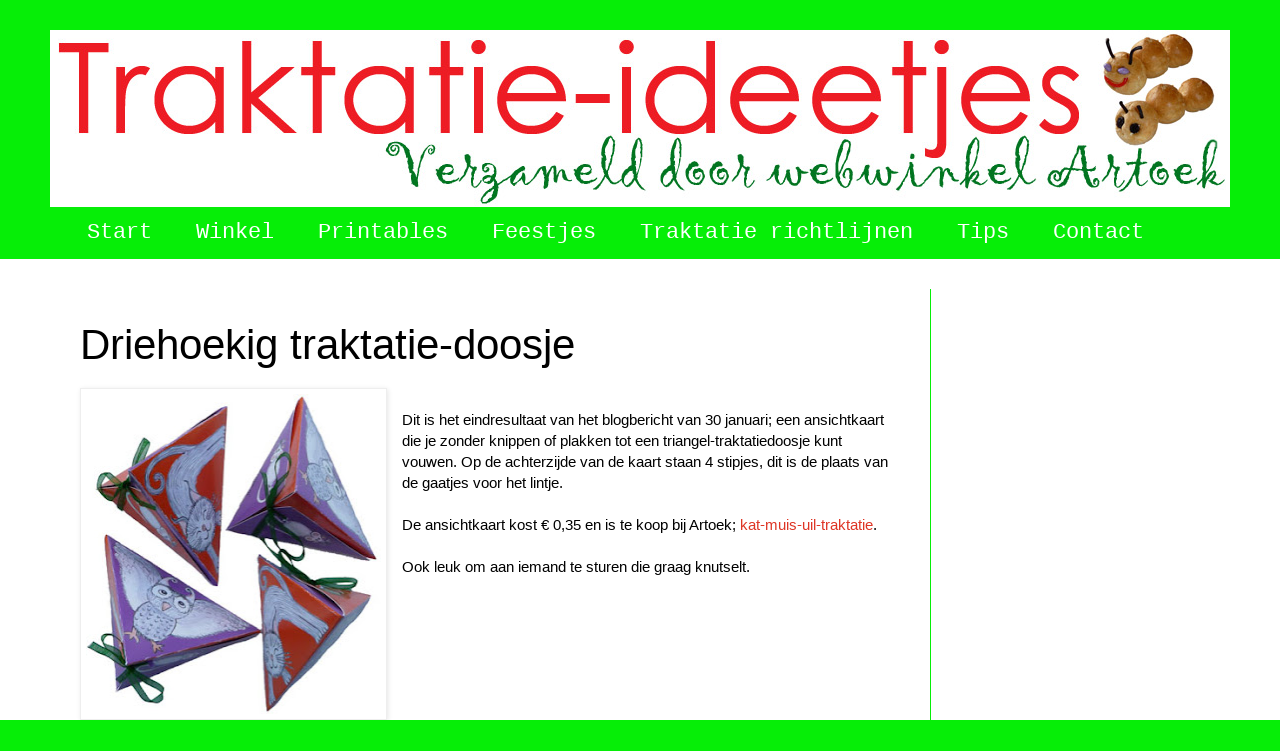

--- FILE ---
content_type: text/html; charset=UTF-8
request_url: https://www.traktatieblog.com/2011/02/driehoekig-traktatie-doosje.html
body_size: 17065
content:
<!DOCTYPE html>
<html class='v2' dir='ltr' lang='nl' xmlns='http://www.w3.org/1999/xhtml' xmlns:b='http://www.google.com/2005/gml/b' xmlns:data='http://www.google.com/2005/gml/data' xmlns:expr='http://www.google.com/2005/gml/expr'>
<head>
<link href='https://www.blogger.com/static/v1/widgets/335934321-css_bundle_v2.css' rel='stylesheet' type='text/css'/>
<script async='async' src='//pagead2.googlesyndication.com/pagead/js/adsbygoogle.js'></script>
<script>
     (adsbygoogle = window.adsbygoogle || []).push({
          google_ad_client: "ca-pub-1764645961588140",
          enable_page_level_ads: true
     });
</script>
<script type='text/javascript'>
//<![CDATA[
  if (top.location != self.location) {
    top.location = self.location.href;
  }
//]]>
</script>
<meta content='width=1100' name='viewport'/>
<meta content='text/html; charset=UTF-8' http-equiv='Content-Type'/>
<meta content='blogger' name='generator'/>
<link href='https://www.traktatieblog.com/favicon.ico' rel='icon' type='image/x-icon'/>
<link href='https://www.traktatieblog.com/2011/02/driehoekig-traktatie-doosje.html' rel='canonical'/>
<link rel="alternate" type="application/atom+xml" title="Traktatie-ideetjes - Atom" href="https://www.traktatieblog.com/feeds/posts/default" />
<link rel="alternate" type="application/rss+xml" title="Traktatie-ideetjes - RSS" href="https://www.traktatieblog.com/feeds/posts/default?alt=rss" />
<link rel="service.post" type="application/atom+xml" title="Traktatie-ideetjes - Atom" href="https://www.blogger.com/feeds/6685037410936879860/posts/default" />

<link rel="alternate" type="application/atom+xml" title="Traktatie-ideetjes - Atom" href="https://www.traktatieblog.com/feeds/3684504721220797164/comments/default" />
<!--Can't find substitution for tag [blog.ieCssRetrofitLinks]-->
<link href='https://blogger.googleusercontent.com/img/b/R29vZ2xl/AVvXsEhO0h8Rh7BR7LNKQ22BToqJ1tADaC_FEAafGRVtTNOWfgSUuiQHJ5AvdfSCbmEHdE5xowgwlI-kBJTuBmC4Rkhshf81kPaWAi-tpW9XZRs9sGsLGK7j_R1Ft2YYcW3f5kebmwyjFiedIOo/s320/muis-kat-uil-traktaties.jpg' rel='image_src'/>
<meta content='https://www.traktatieblog.com/2011/02/driehoekig-traktatie-doosje.html' property='og:url'/>
<meta content='Driehoekig traktatie-doosje' property='og:title'/>
<meta content=' Dit is het eindresultaat van het blogbericht van 30 januari; een ansichtkaart die je zonder knippen of plakken tot een triangel-traktatiedo...' property='og:description'/>
<meta content='https://blogger.googleusercontent.com/img/b/R29vZ2xl/AVvXsEhO0h8Rh7BR7LNKQ22BToqJ1tADaC_FEAafGRVtTNOWfgSUuiQHJ5AvdfSCbmEHdE5xowgwlI-kBJTuBmC4Rkhshf81kPaWAi-tpW9XZRs9sGsLGK7j_R1Ft2YYcW3f5kebmwyjFiedIOo/w1200-h630-p-k-no-nu/muis-kat-uil-traktaties.jpg' property='og:image'/>
<title>Traktatie-ideetjes: Driehoekig traktatie-doosje</title>
<style id='page-skin-1' type='text/css'><!--
/*
-----------------------------------------------
Blogger Template Style
Name:     Simple
Designer: Blogger
URL:      www.blogger.com
----------------------------------------------- */
/* Variable definitions
====================
<Variable name="keycolor" description="Main Color" type="color" default="#66bbdd"/>
<Group description="Page Text" selector="body">
<Variable name="body.font" description="Font" type="font"
default="normal normal 12px Arial, Tahoma, Helvetica, FreeSans, sans-serif"/>
<Variable name="body.text.color" description="Text Color" type="color" default="#222222"/>
</Group>
<Group description="Backgrounds" selector=".body-fauxcolumns-outer">
<Variable name="body.background.color" description="Outer Background" type="color" default="#66bbdd"/>
<Variable name="content.background.color" description="Main Background" type="color" default="#ffffff"/>
<Variable name="header.background.color" description="Header Background" type="color" default="transparent"/>
</Group>
<Group description="Links" selector=".main-outer">
<Variable name="link.color" description="Link Color" type="color" default="#2288bb"/>
<Variable name="link.visited.color" description="Visited Color" type="color" default="#888888"/>
<Variable name="link.hover.color" description="Hover Color" type="color" default="#33aaff"/>
</Group>
<Group description="Blog Title" selector=".header h1">
<Variable name="header.font" description="Font" type="font"
default="normal normal 60px Arial, Tahoma, Helvetica, FreeSans, sans-serif"/>
<Variable name="header.text.color" description="Title Color" type="color" default="#3399bb" />
</Group>
<Group description="Blog Description" selector=".header .description">
<Variable name="description.text.color" description="Description Color" type="color"
default="#777777" />
</Group>
<Group description="Tabs Text" selector=".tabs-inner .widget li a">
<Variable name="tabs.font" description="Font" type="font"
default="normal normal 14px Arial, Tahoma, Helvetica, FreeSans, sans-serif"/>
<Variable name="tabs.text.color" description="Text Color" type="color" default="#999999"/>
<Variable name="tabs.selected.text.color" description="Selected Color" type="color" default="#000000"/>
</Group>
<Group description="Tabs Background" selector=".tabs-outer .PageList">
<Variable name="tabs.background.color" description="Background Color" type="color" default="#f5f5f5"/>
<Variable name="tabs.selected.background.color" description="Selected Color" type="color" default="#eeeeee"/>
</Group>
<Group description="Post Title" selector="h3.post-title, .comments h4">
<Variable name="post.title.font" description="Font" type="font"
default="normal normal 22px Arial, Tahoma, Helvetica, FreeSans, sans-serif"/>
</Group>
<Group description="Date Header" selector=".date-header">
<Variable name="date.header.color" description="Text Color" type="color"
default="#000000"/>
<Variable name="date.header.background.color" description="Background Color" type="color"
default="transparent"/>
<Variable name="date.header.font" description="Text Font" type="font"
default="normal bold 11px Arial, Tahoma, Helvetica, FreeSans, sans-serif"/>
<Variable name="date.header.padding" description="Date Header Padding" type="string" default="inherit"/>
<Variable name="date.header.letterspacing" description="Date Header Letter Spacing" type="string" default="inherit"/>
<Variable name="date.header.margin" description="Date Header Margin" type="string" default="inherit"/>
</Group>
<Group description="Post Footer" selector=".post-footer">
<Variable name="post.footer.text.color" description="Text Color" type="color" default="#666666"/>
<Variable name="post.footer.background.color" description="Background Color" type="color"
default="#f9f9f9"/>
<Variable name="post.footer.border.color" description="Shadow Color" type="color" default="#eeeeee"/>
</Group>
<Group description="Gadgets" selector="h2">
<Variable name="widget.title.font" description="Title Font" type="font"
default="normal bold 11px Arial, Tahoma, Helvetica, FreeSans, sans-serif"/>
<Variable name="widget.title.text.color" description="Title Color" type="color" default="#000000"/>
<Variable name="widget.alternate.text.color" description="Alternate Color" type="color" default="#999999"/>
</Group>
<Group description="Images" selector=".main-inner">
<Variable name="image.background.color" description="Background Color" type="color" default="#ffffff"/>
<Variable name="image.border.color" description="Border Color" type="color" default="#eeeeee"/>
<Variable name="image.text.color" description="Caption Text Color" type="color" default="#000000"/>
</Group>
<Group description="Accents" selector=".content-inner">
<Variable name="body.rule.color" description="Separator Line Color" type="color" default="#eeeeee"/>
<Variable name="tabs.border.color" description="Tabs Border Color" type="color" default="#06ee07"/>
</Group>
<Variable name="body.background" description="Body Background" type="background"
color="#06ee07" default="$(color) none repeat scroll top left"/>
<Variable name="body.background.override" description="Body Background Override" type="string" default=""/>
<Variable name="body.background.gradient.cap" description="Body Gradient Cap" type="url"
default="url(https://resources.blogblog.com/blogblog/data/1kt/simple/gradients_light.png)"/>
<Variable name="body.background.gradient.tile" description="Body Gradient Tile" type="url"
default="url(https://resources.blogblog.com/blogblog/data/1kt/simple/body_gradient_tile_light.png)"/>
<Variable name="content.background.color.selector" description="Content Background Color Selector" type="string" default=".content-inner"/>
<Variable name="content.padding" description="Content Padding" type="length" default="10px" min="0" max="100px"/>
<Variable name="content.padding.horizontal" description="Content Horizontal Padding" type="length" default="0" min="0" max="100px"/>
<Variable name="content.shadow.spread" description="Content Shadow Spread" type="length" default="40px" min="0" max="100px"/>
<Variable name="content.shadow.spread.webkit" description="Content Shadow Spread (WebKit)" type="length" default="5px" min="0" max="100px"/>
<Variable name="content.shadow.spread.ie" description="Content Shadow Spread (IE)" type="length" default="10px" min="0" max="100px"/>
<Variable name="main.border.width" description="Main Border Width" type="length" default="0" min="0" max="10px"/>
<Variable name="header.background.gradient" description="Header Gradient" type="url" default="none"/>
<Variable name="header.shadow.offset.left" description="Header Shadow Offset Left" type="length" default="-1px" min="-50px" max="50px"/>
<Variable name="header.shadow.offset.top" description="Header Shadow Offset Top" type="length" default="-1px" min="-50px" max="50px"/>
<Variable name="header.shadow.spread" description="Header Shadow Spread" type="length" default="1px" min="0" max="100px"/>
<Variable name="header.padding" description="Header Padding" type="length" default="30px" min="0" max="100px"/>
<Variable name="header.border.size" description="Header Border Size" type="length" default="1px" min="0" max="10px"/>
<Variable name="header.bottom.border.size" description="Header Bottom Border Size" type="length" default="0" min="0" max="10px"/>
<Variable name="header.border.horizontalsize" description="Header Horizontal Border Size" type="length" default="0" min="0" max="10px"/>
<Variable name="description.text.size" description="Description Text Size" type="string" default="140%"/>
<Variable name="tabs.margin.top" description="Tabs Margin Top" type="length" default="0" min="0" max="100px"/>
<Variable name="tabs.margin.side" description="Tabs Side Margin" type="length" default="30px" min="0" max="100px"/>
<Variable name="tabs.background.gradient" description="Tabs Background Gradient" type="url"
default="url(https://resources.blogblog.com/blogblog/data/1kt/simple/gradients_light.png)"/>
<Variable name="tabs.border.width" description="Tabs Border Width" type="length" default="1px" min="0" max="10px"/>
<Variable name="tabs.bevel.border.width" description="Tabs Bevel Border Width" type="length" default="1px" min="0" max="10px"/>
<Variable name="post.margin.bottom" description="Post Bottom Margin" type="length" default="25px" min="0" max="100px"/>
<Variable name="image.border.small.size" description="Image Border Small Size" type="length" default="2px" min="0" max="10px"/>
<Variable name="image.border.large.size" description="Image Border Large Size" type="length" default="5px" min="0" max="10px"/>
<Variable name="page.width.selector" description="Page Width Selector" type="string" default=".region-inner"/>
<Variable name="page.width" description="Page Width" type="string" default="auto"/>
<Variable name="main.section.margin" description="Main Section Margin" type="length" default="15px" min="0" max="100px"/>
<Variable name="main.padding" description="Main Padding" type="length" default="15px" min="0" max="100px"/>
<Variable name="main.padding.top" description="Main Padding Top" type="length" default="30px" min="0" max="100px"/>
<Variable name="main.padding.bottom" description="Main Padding Bottom" type="length" default="30px" min="0" max="100px"/>
<Variable name="paging.background"
color="#ffffff"
description="Background of blog paging area" type="background"
default="transparent none no-repeat scroll top center"/>
<Variable name="footer.bevel" description="Bevel border length of footer" type="length" default="0" min="0" max="10px"/>
<Variable name="mobile.background.overlay" description="Mobile Background Overlay" type="string"
default="transparent none repeat scroll top left"/>
<Variable name="mobile.background.size" description="Mobile Background Size" type="string" default="auto"/>
<Variable name="mobile.button.color" description="Mobile Button Color" type="color" default="#ffffff" />
<Variable name="startSide" description="Side where text starts in blog language" type="automatic" default="left"/>
<Variable name="endSide" description="Side where text ends in blog language" type="automatic" default="right"/>
*/
/* Content
----------------------------------------------- */
body {
font: normal normal 14px Arial, Tahoma, Helvetica, FreeSans, sans-serif;
color: #000000;
background: #06ee07 none no-repeat scroll center center;
padding: 0 0 0 0;
background-attachment: scroll;
}
html body .content-outer {
min-width: 0;
max-width: 100%;
width: 100%;
}
h2 {
font-size: 22px;
}
a:link {
text-decoration:none;
color: #de3525;
}
a:visited {
text-decoration:none;
color: #990000;
}
a:hover {
text-decoration:underline;
color: #06ee07;
}
.body-fauxcolumn-outer .fauxcolumn-inner {
background: transparent none repeat scroll top left;
_background-image: none;
}
.body-fauxcolumn-outer .cap-top {
position: absolute;
z-index: 1;
height: 400px;
width: 100%;
}
.body-fauxcolumn-outer .cap-top .cap-left {
width: 100%;
background: transparent none repeat-x scroll top left;
_background-image: none;
}
.content-outer {
-moz-box-shadow: 0 0 0 rgba(0, 0, 0, .15);
-webkit-box-shadow: 0 0 0 rgba(0, 0, 0, .15);
-goog-ms-box-shadow: 0 0 0 #333333;
box-shadow: 0 0 0 rgba(0, 0, 0, .15);
margin-bottom: 1px;
}
.content-inner {
padding: 0 0;
}
.main-outer, .footer-outer {
background-color: #ffffff;
}
/* Header
----------------------------------------------- */
.header-outer {
background: #06ee07 none repeat-x scroll 0 -400px;
_background-image: none;
}
.Header h1 {
font: normal normal 80px 'Courier New', Courier, FreeMono, monospace;
color: #ffffff;
text-shadow: 0 0 0 rgba(0, 0, 0, .2);
}
.Header h1 a {
color: #ffffff;
}
.Header .description {
font-size: 200%;
color: #000000;
}
.header-inner .Header .titlewrapper {
padding: 22px 30px;
}
.header-inner .Header .descriptionwrapper {
padding: 0 30px;
}
/* Tabs
----------------------------------------------- */
.tabs-inner .section:first-child {
border-top: 0 solid #06ee07;
}
.tabs-inner .section:first-child ul {
margin-top: -0;
border-top: 0 solid #06ee07;
border-left: 0 solid #06ee07;
border-right: 0 solid #06ee07;
}
.tabs-inner .widget ul {
background: rgba(0, 0, 0, 0) none repeat-x scroll 0 -800px;
_background-image: none;
border-bottom: 0 solid #06ee07;
margin-top: 0;
margin-left: -0;
margin-right: -0;
}
.tabs-inner .widget li a {
display: inline-block;
padding: .6em 1em;
font: normal normal 22px 'Courier New', Courier, FreeMono, monospace;
color: #ffffff;
border-left: 0 solid #ffffff;
border-right: 0 solid #06ee07;
}
.tabs-inner .widget li:first-child a {
border-left: none;
}
.tabs-inner .widget li.selected a, .tabs-inner .widget li a:hover {
color: #de3525;
background-color: rgba(0, 0, 0, 0);
text-decoration: none;
}
/* Columns
----------------------------------------------- */
.main-outer {
border-top: 1px solid #06ee07;
}
.fauxcolumn-left-outer .fauxcolumn-inner {
border-right: 1px solid #06ee07;
}
.fauxcolumn-right-outer .fauxcolumn-inner {
border-left: 1px solid #06ee07;
}
/* Headings
----------------------------------------------- */
div.widget > h2,
div.widget h2.title {
margin: 0 0 1em 0;
font: normal bold 16px Arial, Tahoma, Helvetica, FreeSans, sans-serif;
color: #06ee07;
}
/* Widgets
----------------------------------------------- */
.widget .zippy {
color: #06ee07;
text-shadow: 2px 2px 1px rgba(0, 0, 0, .1);
}
.widget .popular-posts ul {
list-style: none;
}
/* Posts
----------------------------------------------- */
h2.date-header {
font: normal bold 11px Arial, Tahoma, Helvetica, FreeSans, sans-serif;
}
.date-header span {
background-color: rgba(0, 0, 0, 0);
color: #000000;
padding: inherit;
letter-spacing: inherit;
margin: inherit;
}
.main-inner {
padding-top: 30px;
padding-bottom: 30px;
}
.main-inner .column-center-inner {
padding: 0 15px;
}
.main-inner .column-center-inner .section {
margin: 0 15px;
}
.post {
margin: 0 0 25px 0;
}
h3.post-title, .comments h4 {
font: normal normal 42px Arial, Tahoma, Helvetica, FreeSans, sans-serif;
margin: .75em 0 0;
}
.post-body {
font-size: 110%;
line-height: 1.4;
position: relative;
}
.post-body img, .post-body .tr-caption-container, .Profile img, .Image img,
.BlogList .item-thumbnail img {
padding: 2px;
background: #ffffff;
border: 1px solid #eeeeee;
-moz-box-shadow: 1px 1px 5px rgba(0, 0, 0, .1);
-webkit-box-shadow: 1px 1px 5px rgba(0, 0, 0, .1);
box-shadow: 1px 1px 5px rgba(0, 0, 0, .1);
}
.post-body img, .post-body .tr-caption-container {
padding: 5px;
}
.post-body .tr-caption-container {
color: #000000;
}
.post-body .tr-caption-container img {
padding: 0;
background: transparent;
border: none;
-moz-box-shadow: 0 0 0 rgba(0, 0, 0, .1);
-webkit-box-shadow: 0 0 0 rgba(0, 0, 0, .1);
box-shadow: 0 0 0 rgba(0, 0, 0, .1);
}
.post-header {
margin: 0 0 1.5em;
line-height: 1.6;
font-size: 90%;
}
.post-footer {
margin: 20px -2px 0;
padding: 5px 10px;
color: #06ee07;
background-color: #ffffff;
border-bottom: 1px solid #06ee07;
line-height: 1.6;
font-size: 90%;
}
#comments .comment-author {
padding-top: 1.5em;
border-top: 1px solid #06ee07;
background-position: 0 1.5em;
}
#comments .comment-author:first-child {
padding-top: 0;
border-top: none;
}
.avatar-image-container {
margin: .2em 0 0;
}
#comments .avatar-image-container img {
border: 1px solid #eeeeee;
}
/* Comments
----------------------------------------------- */
.comments .comments-content .icon.blog-author {
background-repeat: no-repeat;
background-image: url([data-uri]);
}
.comments .comments-content .loadmore a {
border-top: 1px solid #06ee07;
border-bottom: 1px solid #06ee07;
}
.comments .comment-thread.inline-thread {
background-color: #ffffff;
}
.comments .continue {
border-top: 2px solid #06ee07;
}
/* Accents
---------------------------------------------- */
.section-columns td.columns-cell {
border-left: 1px solid #06ee07;
}
.blog-pager {
background: transparent none no-repeat scroll top center;
}
.blog-pager-older-link, .home-link,
.blog-pager-newer-link {
background-color: #ffffff;
padding: 5px;
}
.footer-outer {
border-top: 0 dashed #bbbbbb;
}
/* Mobile
----------------------------------------------- */
body.mobile  {
background-size: auto;
}
.mobile .body-fauxcolumn-outer {
background: transparent none repeat scroll top left;
}
.mobile .body-fauxcolumn-outer .cap-top {
background-size: 100% auto;
}
.mobile .content-outer {
-webkit-box-shadow: 0 0 3px rgba(0, 0, 0, .15);
box-shadow: 0 0 3px rgba(0, 0, 0, .15);
}
.mobile .tabs-inner .widget ul {
margin-left: 0;
margin-right: 0;
}
.mobile .post {
margin: 0;
}
.mobile .main-inner .column-center-inner .section {
margin: 0;
}
.mobile .date-header span {
padding: 0.1em 10px;
margin: 0 -10px;
}
.mobile h3.post-title {
margin: 0;
}
.mobile .blog-pager {
background: transparent none no-repeat scroll top center;
}
.mobile .footer-outer {
border-top: none;
}
.mobile .main-inner, .mobile .footer-inner {
background-color: #ffffff;
}
.mobile-index-contents {
color: #000000;
}
.mobile-link-button {
background-color: #de3525;
}
.mobile-link-button a:link, .mobile-link-button a:visited {
color: #06ee07;
}
.mobile .tabs-inner .section:first-child {
border-top: none;
}
.mobile .tabs-inner .PageList .widget-content {
background-color: rgba(0, 0, 0, 0);
color: #de3525;
border-top: 0 solid #06ee07;
border-bottom: 0 solid #06ee07;
}
.mobile .tabs-inner .PageList .widget-content .pagelist-arrow {
border-left: 1px solid #06ee07;
}

--></style>
<style id='template-skin-1' type='text/css'><!--
body {
min-width: 1180px;
}
.content-outer, .content-fauxcolumn-outer, .region-inner {
min-width: 1180px;
max-width: 1180px;
_width: 1180px;
}
.main-inner .columns {
padding-left: 0px;
padding-right: 300px;
}
.main-inner .fauxcolumn-center-outer {
left: 0px;
right: 300px;
/* IE6 does not respect left and right together */
_width: expression(this.parentNode.offsetWidth -
parseInt("0px") -
parseInt("300px") + 'px');
}
.main-inner .fauxcolumn-left-outer {
width: 0px;
}
.main-inner .fauxcolumn-right-outer {
width: 300px;
}
.main-inner .column-left-outer {
width: 0px;
right: 100%;
margin-left: -0px;
}
.main-inner .column-right-outer {
width: 300px;
margin-right: -300px;
}
#layout {
min-width: 0;
}
#layout .content-outer {
min-width: 0;
width: 800px;
}
#layout .region-inner {
min-width: 0;
width: auto;
}
body#layout div.add_widget {
padding: 8px;
}
body#layout div.add_widget a {
margin-left: 32px;
}
--></style>
<link href='https://www.blogger.com/dyn-css/authorization.css?targetBlogID=6685037410936879860&amp;zx=ed07ef21-05e4-40c0-b038-905c0283c05a' media='none' onload='if(media!=&#39;all&#39;)media=&#39;all&#39;' rel='stylesheet'/><noscript><link href='https://www.blogger.com/dyn-css/authorization.css?targetBlogID=6685037410936879860&amp;zx=ed07ef21-05e4-40c0-b038-905c0283c05a' rel='stylesheet'/></noscript>
<meta name='google-adsense-platform-account' content='ca-host-pub-1556223355139109'/>
<meta name='google-adsense-platform-domain' content='blogspot.com'/>

<!-- data-ad-client=ca-pub-1764645961588140 -->

</head>
<body class='loading'>
<div class='navbar no-items section' id='navbar' name='Navbar'>
</div>
<div class='body-fauxcolumns'>
<div class='fauxcolumn-outer body-fauxcolumn-outer'>
<div class='cap-top'>
<div class='cap-left'></div>
<div class='cap-right'></div>
</div>
<div class='fauxborder-left'>
<div class='fauxborder-right'></div>
<div class='fauxcolumn-inner'>
</div>
</div>
<div class='cap-bottom'>
<div class='cap-left'></div>
<div class='cap-right'></div>
</div>
</div>
</div>
<div class='content'>
<div class='content-fauxcolumns'>
<div class='fauxcolumn-outer content-fauxcolumn-outer'>
<div class='cap-top'>
<div class='cap-left'></div>
<div class='cap-right'></div>
</div>
<div class='fauxborder-left'>
<div class='fauxborder-right'></div>
<div class='fauxcolumn-inner'>
</div>
</div>
<div class='cap-bottom'>
<div class='cap-left'></div>
<div class='cap-right'></div>
</div>
</div>
</div>
<div class='content-outer'>
<div class='content-cap-top cap-top'>
<div class='cap-left'></div>
<div class='cap-right'></div>
</div>
<div class='fauxborder-left content-fauxborder-left'>
<div class='fauxborder-right content-fauxborder-right'></div>
<div class='content-inner'>
<header>
<div class='header-outer'>
<div class='header-cap-top cap-top'>
<div class='cap-left'></div>
<div class='cap-right'></div>
</div>
<div class='fauxborder-left header-fauxborder-left'>
<div class='fauxborder-right header-fauxborder-right'></div>
<div class='region-inner header-inner'>
<div class='header section' id='header' name='Koptekst'><div class='widget Header' data-version='1' id='Header1'>
<div id='header-inner'>
<a href='https://www.traktatieblog.com/' style='display: block'>
<img alt='Traktatie-ideetjes' height='177px; ' id='Header1_headerimg' src='https://blogger.googleusercontent.com/img/b/R29vZ2xl/AVvXsEhqfcuZwex3yB06tnMaxwoP29bzRmnRyX_Gz_EyNBWfzLtPTQkkudccx523rQRJNtDlfvTtSkkWrEeX5o9lYvhSnD1JPyHavL8V8Klsk8pkXavNHhyQC00tR6eiAIim6m-bHGqwNfttiZo/s1600/Kindertraktaties.jpg' style='display: block' width='1180px; '/>
</a>
</div>
</div></div>
</div>
</div>
<div class='header-cap-bottom cap-bottom'>
<div class='cap-left'></div>
<div class='cap-right'></div>
</div>
</div>
</header>
<div class='tabs-outer'>
<div class='tabs-cap-top cap-top'>
<div class='cap-left'></div>
<div class='cap-right'></div>
</div>
<div class='fauxborder-left tabs-fauxborder-left'>
<div class='fauxborder-right tabs-fauxborder-right'></div>
<div class='region-inner tabs-inner'>
<div class='tabs section' id='crosscol' name='Alle kolommen'><div class='widget PageList' data-version='1' id='PageList1'>
<div class='widget-content'>
<ul>
<li>
<a href='https://www.traktatieblog.com/'>Start</a>
</li>
<li>
<a href='https://artoek.nl/product/search?tag=trakteren'>Winkel</a>
</li>
<li>
<a href='https://artoek.nl/printable'>Printables</a>
</li>
<li>
<a href='https://www.feestjesblog.com'>Feestjes</a>
</li>
<li>
<a href='https://www.traktatieblog.com/p/traktatie-richtlijnen.html'>Traktatie richtlijnen</a>
</li>
<li>
<a href='https://www.nageluk.nl'>Tips</a>
</li>
<li>
<a href='https://www.traktatieblog.com/p/in-opdracht.html'>Contact</a>
</li>
</ul>
<div class='clear'></div>
</div>
</div></div>
<div class='tabs no-items section' id='crosscol-overflow' name='Cross-Column 2'></div>
</div>
</div>
<div class='tabs-cap-bottom cap-bottom'>
<div class='cap-left'></div>
<div class='cap-right'></div>
</div>
</div>
<div class='main-outer'>
<div class='main-cap-top cap-top'>
<div class='cap-left'></div>
<div class='cap-right'></div>
</div>
<div class='fauxborder-left main-fauxborder-left'>
<div class='fauxborder-right main-fauxborder-right'></div>
<div class='region-inner main-inner'>
<div class='columns fauxcolumns'>
<div class='fauxcolumn-outer fauxcolumn-center-outer'>
<div class='cap-top'>
<div class='cap-left'></div>
<div class='cap-right'></div>
</div>
<div class='fauxborder-left'>
<div class='fauxborder-right'></div>
<div class='fauxcolumn-inner'>
</div>
</div>
<div class='cap-bottom'>
<div class='cap-left'></div>
<div class='cap-right'></div>
</div>
</div>
<div class='fauxcolumn-outer fauxcolumn-left-outer'>
<div class='cap-top'>
<div class='cap-left'></div>
<div class='cap-right'></div>
</div>
<div class='fauxborder-left'>
<div class='fauxborder-right'></div>
<div class='fauxcolumn-inner'>
</div>
</div>
<div class='cap-bottom'>
<div class='cap-left'></div>
<div class='cap-right'></div>
</div>
</div>
<div class='fauxcolumn-outer fauxcolumn-right-outer'>
<div class='cap-top'>
<div class='cap-left'></div>
<div class='cap-right'></div>
</div>
<div class='fauxborder-left'>
<div class='fauxborder-right'></div>
<div class='fauxcolumn-inner'>
</div>
</div>
<div class='cap-bottom'>
<div class='cap-left'></div>
<div class='cap-right'></div>
</div>
</div>
<!-- corrects IE6 width calculation -->
<div class='columns-inner'>
<div class='column-center-outer'>
<div class='column-center-inner'>
<div class='main section' id='main' name='Algemeen'><div class='widget Blog' data-version='1' id='Blog1'>
<div class='blog-posts hfeed'>

          <div class="date-outer">
        

          <div class="date-posts">
        
<div class='post-outer'>
<div class='post hentry uncustomized-post-template' itemprop='blogPost' itemscope='itemscope' itemtype='http://schema.org/BlogPosting'>
<meta content='https://blogger.googleusercontent.com/img/b/R29vZ2xl/AVvXsEhO0h8Rh7BR7LNKQ22BToqJ1tADaC_FEAafGRVtTNOWfgSUuiQHJ5AvdfSCbmEHdE5xowgwlI-kBJTuBmC4Rkhshf81kPaWAi-tpW9XZRs9sGsLGK7j_R1Ft2YYcW3f5kebmwyjFiedIOo/s320/muis-kat-uil-traktaties.jpg' itemprop='image_url'/>
<meta content='6685037410936879860' itemprop='blogId'/>
<meta content='3684504721220797164' itemprop='postId'/>
<a name='3684504721220797164'></a>
<h3 class='post-title entry-title' itemprop='name'>
Driehoekig traktatie-doosje
</h3>
<div class='post-header'>
<div class='post-header-line-1'></div>
</div>
<div class='post-body entry-content' id='post-body-3684504721220797164' itemprop='description articleBody'>
<a href="https://blogger.googleusercontent.com/img/b/R29vZ2xl/AVvXsEhO0h8Rh7BR7LNKQ22BToqJ1tADaC_FEAafGRVtTNOWfgSUuiQHJ5AvdfSCbmEHdE5xowgwlI-kBJTuBmC4Rkhshf81kPaWAi-tpW9XZRs9sGsLGK7j_R1Ft2YYcW3f5kebmwyjFiedIOo/s1600/muis-kat-uil-traktaties.jpg" imageanchor="1" style="clear: left; cssfloat: left; float: left; margin-bottom: 1em; margin-right: 1em;"><img border="0" h5="true" height="320" src="https://blogger.googleusercontent.com/img/b/R29vZ2xl/AVvXsEhO0h8Rh7BR7LNKQ22BToqJ1tADaC_FEAafGRVtTNOWfgSUuiQHJ5AvdfSCbmEHdE5xowgwlI-kBJTuBmC4Rkhshf81kPaWAi-tpW9XZRs9sGsLGK7j_R1Ft2YYcW3f5kebmwyjFiedIOo/s320/muis-kat-uil-traktaties.jpg" width="295" /></a><br />
Dit is het eindresultaat van het blogbericht van 30 januari; een ansichtkaart die je zonder knippen of plakken tot een triangel-traktatiedoosje kunt vouwen. Op de achterzijde van de kaart staan 4 stipjes, dit is de plaats van de gaatjes voor het lintje.<br />
<br />
De ansichtkaart kost &#8364; 0,35 en is te koop bij Artoek; <a href="http://www.artoek.nl/verkleedwinkel/kat-muis-uil-traktatie.html">kat-muis-uil-traktatie</a>.<br />
<br />
Ook leuk om aan iemand te sturen die graag knutselt.
<div style='clear: both;'></div>
</div>
<div class='post-footer'>
<div class='post-footer-line post-footer-line-1'>
<span class='post-author vcard'>
Artoek
<span class='fn' itemprop='author' itemscope='itemscope' itemtype='http://schema.org/Person'>
<meta content='https://www.blogger.com/profile/06215311717664844844' itemprop='url'/>
<a class='g-profile' href='https://www.blogger.com/profile/06215311717664844844' rel='author' title='author profile'>
<span itemprop='name'>Martine Bakx</span>
</a>
</span>
</span>
<span class='post-timestamp'>
Datum:
<meta content='https://www.traktatieblog.com/2011/02/driehoekig-traktatie-doosje.html' itemprop='url'/>
<a class='timestamp-link' href='https://www.traktatieblog.com/2011/02/driehoekig-traktatie-doosje.html' rel='bookmark' title='permanent link'><abbr class='published' itemprop='datePublished' title='2011-02-14T09:00:00+01:00'>februari 14, 2011</abbr></a>
</span>
<span class='post-comment-link'>
</span>
<span class='post-icons'>
<span class='item-control blog-admin pid-1291417600'>
<a href='https://www.blogger.com/post-edit.g?blogID=6685037410936879860&postID=3684504721220797164&from=pencil' title='Post bewerken'>
<img alt='' class='icon-action' height='18' src='https://resources.blogblog.com/img/icon18_edit_allbkg.gif' width='18'/>
</a>
</span>
</span>
<div class='post-share-buttons goog-inline-block'>
<a class='goog-inline-block share-button sb-email' href='https://www.blogger.com/share-post.g?blogID=6685037410936879860&postID=3684504721220797164&target=email' target='_blank' title='Dit e-mailen
'><span class='share-button-link-text'>Dit e-mailen
</span></a><a class='goog-inline-block share-button sb-blog' href='https://www.blogger.com/share-post.g?blogID=6685037410936879860&postID=3684504721220797164&target=blog' onclick='window.open(this.href, "_blank", "height=270,width=475"); return false;' target='_blank' title='Dit bloggen!'><span class='share-button-link-text'>Dit bloggen!</span></a><a class='goog-inline-block share-button sb-twitter' href='https://www.blogger.com/share-post.g?blogID=6685037410936879860&postID=3684504721220797164&target=twitter' target='_blank' title='Delen via X'><span class='share-button-link-text'>Delen via X</span></a><a class='goog-inline-block share-button sb-facebook' href='https://www.blogger.com/share-post.g?blogID=6685037410936879860&postID=3684504721220797164&target=facebook' onclick='window.open(this.href, "_blank", "height=430,width=640"); return false;' target='_blank' title='Delen op Facebook'><span class='share-button-link-text'>Delen op Facebook</span></a><a class='goog-inline-block share-button sb-pinterest' href='https://www.blogger.com/share-post.g?blogID=6685037410936879860&postID=3684504721220797164&target=pinterest' target='_blank' title='Delen op Pinterest'><span class='share-button-link-text'>Delen op Pinterest</span></a>
</div>
</div>
<div class='post-footer-line post-footer-line-2'>
<span class='post-labels'>
Labels:
<a href='https://www.traktatieblog.com/search/label/artoek' rel='tag'>artoek</a>,
<a href='https://www.traktatieblog.com/search/label/dieren' rel='tag'>dieren</a>,
<a href='https://www.traktatieblog.com/search/label/origami' rel='tag'>origami</a>
</span>
</div>
<div class='post-footer-line post-footer-line-3'>
<span class='post-location'>
</span>
</div>
</div>
</div>
<div class='comments' id='comments'>
<a name='comments'></a>
<h4>Geen opmerkingen:</h4>
<div id='Blog1_comments-block-wrapper'>
<dl class='avatar-comment-indent' id='comments-block'>
</dl>
</div>
<p class='comment-footer'>
<div class='comment-form'>
<a name='comment-form'></a>
<h4 id='comment-post-message'>Een reactie posten</h4>
<p>
</p>
<a href='https://www.blogger.com/comment/frame/6685037410936879860?po=3684504721220797164&hl=nl&saa=85391&origin=https://www.traktatieblog.com' id='comment-editor-src'></a>
<iframe allowtransparency='true' class='blogger-iframe-colorize blogger-comment-from-post' frameborder='0' height='410px' id='comment-editor' name='comment-editor' src='' width='100%'></iframe>
<script src='https://www.blogger.com/static/v1/jsbin/2830521187-comment_from_post_iframe.js' type='text/javascript'></script>
<script type='text/javascript'>
      BLOG_CMT_createIframe('https://www.blogger.com/rpc_relay.html');
    </script>
</div>
</p>
</div>
</div>

        </div></div>
      
</div>
<div class='blog-pager' id='blog-pager'>
<span id='blog-pager-newer-link'>
<a class='blog-pager-newer-link' href='https://www.traktatieblog.com/2011/02/negerzoen-pinquins.html' id='Blog1_blog-pager-newer-link' title='Nieuwere post'>Nieuwere post</a>
</span>
<span id='blog-pager-older-link'>
<a class='blog-pager-older-link' href='https://www.traktatieblog.com/2011/02/aap-met-banaantjes.html' id='Blog1_blog-pager-older-link' title='Oudere post'>Oudere post</a>
</span>
<a class='home-link' href='https://www.traktatieblog.com/'>Homepage</a>
</div>
<div class='clear'></div>
<div class='post-feeds'>
<div class='feed-links'>
Abonneren op:
<a class='feed-link' href='https://www.traktatieblog.com/feeds/3684504721220797164/comments/default' target='_blank' type='application/atom+xml'>Reacties posten (Atom)</a>
</div>
</div>
</div></div>
</div>
</div>
<div class='column-left-outer'>
<div class='column-left-inner'>
<aside>
</aside>
</div>
</div>
<div class='column-right-outer'>
<div class='column-right-inner'>
<aside>
<div class='sidebar section' id='sidebar-right-1'><div class='widget AdSense' data-version='1' id='AdSense1'>
<div class='widget-content'>
<script async src="https://pagead2.googlesyndication.com/pagead/js/adsbygoogle.js"></script>
<!-- traktatie_sidebar-right-1_AdSense1_1x1_as -->
<ins class="adsbygoogle"
     style="display:block"
     data-ad-client="ca-pub-1764645961588140"
     data-ad-host="ca-host-pub-1556223355139109"
     data-ad-slot="8637922010"
     data-ad-format="auto"
     data-full-width-responsive="true"></ins>
<script>
(adsbygoogle = window.adsbygoogle || []).push({});
</script>
<div class='clear'></div>
</div>
</div><div class='widget Image' data-version='1' id='Image2'>
<h2>Knipmal ooievaar</h2>
<div class='widget-content'>
<a href='https://artoek.nl/printable/pdf-ooievaar.html'>
<img alt='Knipmal ooievaar' height='277' id='Image2_img' src='https://blogger.googleusercontent.com/img/b/R29vZ2xl/AVvXsEgGa0WVesJ3AKaLQ1FUh5NVzBXL5zCu078sE6n5TxfTzau1ZTBQxCoDJQcQWKD8wcf7cERdmM2Y3TCdgp5Kua8Bro44Syyi3iPDZXSpkwBylVcgeX4H9wQLoPF6_C-i599JoSh9-ohedlc/s292/ooievaar-pdf.jpg' width='292'/>
</a>
<br/>
</div>
<div class='clear'></div>
</div><div class='widget Image' data-version='1' id='Image5'>
<h2>How-to filmpjes</h2>
<div class='widget-content'>
<a href='https://www.youtube.com/user/ArtoekVerkleedkleren'>
<img alt='How-to filmpjes' height='188' id='Image5_img' src='https://blogger.googleusercontent.com/img/b/R29vZ2xl/AVvXsEjPIjbpaR4jOQ8Pks-PHBYHd0D4SsK-vGxQUguwZ2V3KFX2m8j-3oEFi_4KRb4OJWha_I4syFwril4Vc487bMK3dZXYmb7HAIShyphenhyphenNQD-vBQoqPG8Leudt_cV3w0jKln_qrXOlr4mBY0pr0/s292/instructie-filmpjes.jpg' width='292'/>
</a>
<br/>
</div>
<div class='clear'></div>
</div><div class='widget HTML' data-version='1' id='HTML3'>
<div class='widget-content'>
<script async="async" src="//pagead2.googlesyndication.com/pagead/js/adsbygoogle.js"></script>
<ins class="adsbygoogle"
     style="display:block"
     data-ad-format="autorelaxed"
     data-ad-client="ca-pub-1764645961588140"
     data-ad-slot="8670513858"></ins>
<script>
     (adsbygoogle = window.adsbygoogle || []).push({});
</script>
</div>
<div class='clear'></div>
</div><div class='widget Image' data-version='1' id='Image7'>
<h2>Download pdf</h2>
<div class='widget-content'>
<a href='https://www.artoek.nl/downloads/invitation'>
<img alt='Download pdf' height='400' id='Image7_img' src='https://blogger.googleusercontent.com/img/b/R29vZ2xl/AVvXsEjuajbnevTyzS00K1JvRDaN1II5lDprra8Psa6rHrgIFrc15zOhtDNUpRCFGsfdtEJ6tiPuCWTZB0nDJRHECnX_KxttOPszwwtVFtz4Jvd5gB7vWYMpA36u06aCYqNH5XrH5LJDde4Bml8/s400/Invitation-printable.jpg' width='292'/>
</a>
<br/>
</div>
<div class='clear'></div>
</div><div class='widget Label' data-version='1' id='Label1'>
<h2>Zoek op thema</h2>
<div class='widget-content cloud-label-widget-content'>
<span class='label-size label-size-5'>
<a dir='ltr' href='https://www.traktatieblog.com/search/label/gezond%20trakteren'>gezond trakteren</a>
</span>
<span class='label-size label-size-4'>
<a dir='ltr' href='https://www.traktatieblog.com/search/label/makkelijk'>makkelijk</a>
</span>
<span class='label-size label-size-4'>
<a dir='ltr' href='https://www.traktatieblog.com/search/label/dieren'>dieren</a>
</span>
<span class='label-size label-size-4'>
<a dir='ltr' href='https://www.traktatieblog.com/search/label/hartig'>hartig</a>
</span>
<span class='label-size label-size-4'>
<a dir='ltr' href='https://www.traktatieblog.com/search/label/fruit'>fruit</a>
</span>
<span class='label-size label-size-4'>
<a dir='ltr' href='https://www.traktatieblog.com/search/label/artoek'>artoek</a>
</span>
<span class='label-size label-size-4'>
<a dir='ltr' href='https://www.traktatieblog.com/search/label/Kerst'>Kerst</a>
</span>
<span class='label-size label-size-4'>
<a dir='ltr' href='https://www.traktatieblog.com/search/label/halloween'>halloween</a>
</span>
<span class='label-size label-size-4'>
<a dir='ltr' href='https://www.traktatieblog.com/search/label/juffenkado'>juffenkado</a>
</span>
<span class='label-size label-size-4'>
<a dir='ltr' href='https://www.traktatieblog.com/search/label/prikkers'>prikkers</a>
</span>
<span class='label-size label-size-4'>
<a dir='ltr' href='https://www.traktatieblog.com/search/label/printables'>printables</a>
</span>
<span class='label-size label-size-4'>
<a dir='ltr' href='https://www.traktatieblog.com/search/label/vogels'>vogels</a>
</span>
<span class='label-size label-size-4'>
<a dir='ltr' href='https://www.traktatieblog.com/search/label/baby%2Fpeuter'>baby/peuter</a>
</span>
<span class='label-size label-size-4'>
<a dir='ltr' href='https://www.traktatieblog.com/search/label/marshmallow'>marshmallow</a>
</span>
<span class='label-size label-size-4'>
<a dir='ltr' href='https://www.traktatieblog.com/search/label/Pasen'>Pasen</a>
</span>
<span class='label-size label-size-4'>
<a dir='ltr' href='https://www.traktatieblog.com/search/label/cupcake'>cupcake</a>
</span>
<span class='label-size label-size-3'>
<a dir='ltr' href='https://www.traktatieblog.com/search/label/moederdag'>moederdag</a>
</span>
<span class='label-size label-size-3'>
<a dir='ltr' href='https://www.traktatieblog.com/search/label/roze-rose'>roze-rose</a>
</span>
<span class='label-size label-size-3'>
<a dir='ltr' href='https://www.traktatieblog.com/search/label/insecten'>insecten</a>
</span>
<span class='label-size label-size-3'>
<a dir='ltr' href='https://www.traktatieblog.com/search/label/piraten'>piraten</a>
</span>
<span class='label-size label-size-3'>
<a dir='ltr' href='https://www.traktatieblog.com/search/label/appel'>appel</a>
</span>
<span class='label-size label-size-3'>
<a dir='ltr' href='https://www.traktatieblog.com/search/label/chocozoen'>chocozoen</a>
</span>
<span class='label-size label-size-3'>
<a dir='ltr' href='https://www.traktatieblog.com/search/label/hartjes'>hartjes</a>
</span>
<span class='label-size label-size-3'>
<a dir='ltr' href='https://www.traktatieblog.com/search/label/origami'>origami</a>
</span>
<span class='label-size label-size-3'>
<a dir='ltr' href='https://www.traktatieblog.com/search/label/pippi%20langkous'>pippi langkous</a>
</span>
<span class='label-size label-size-3'>
<a dir='ltr' href='https://www.traktatieblog.com/search/label/prinsesjes'>prinsesjes</a>
</span>
<span class='label-size label-size-3'>
<a dir='ltr' href='https://www.traktatieblog.com/search/label/Sinterklaas'>Sinterklaas</a>
</span>
<span class='label-size label-size-3'>
<a dir='ltr' href='https://www.traktatieblog.com/search/label/kant%20en%20klaar'>kant en klaar</a>
</span>
<span class='label-size label-size-3'>
<a dir='ltr' href='https://www.traktatieblog.com/search/label/mandarijn'>mandarijn</a>
</span>
<span class='label-size label-size-3'>
<a dir='ltr' href='https://www.traktatieblog.com/search/label/bootjes'>bootjes</a>
</span>
<span class='label-size label-size-3'>
<a dir='ltr' href='https://www.traktatieblog.com/search/label/groep%207%2F8'>groep 7/8</a>
</span>
<span class='label-size label-size-3'>
<a dir='ltr' href='https://www.traktatieblog.com/search/label/cake'>cake</a>
</span>
<span class='label-size label-size-3'>
<a dir='ltr' href='https://www.traktatieblog.com/search/label/kabouter'>kabouter</a>
</span>
<span class='label-size label-size-3'>
<a dir='ltr' href='https://www.traktatieblog.com/search/label/popcorn'>popcorn</a>
</span>
<span class='label-size label-size-3'>
<a dir='ltr' href='https://www.traktatieblog.com/search/label/spookje'>spookje</a>
</span>
<span class='label-size label-size-3'>
<a dir='ltr' href='https://www.traktatieblog.com/search/label/ontbijtkoek'>ontbijtkoek</a>
</span>
<span class='label-size label-size-3'>
<a dir='ltr' href='https://www.traktatieblog.com/search/label/eierkoek'>eierkoek</a>
</span>
<span class='label-size label-size-3'>
<a dir='ltr' href='https://www.traktatieblog.com/search/label/geldkadootje'>geldkadootje</a>
</span>
<span class='label-size label-size-3'>
<a dir='ltr' href='https://www.traktatieblog.com/search/label/rood%20met%20witte%20stippen'>rood met witte stippen</a>
</span>
<span class='label-size label-size-3'>
<a dir='ltr' href='https://www.traktatieblog.com/search/label/vingerpoppetje'>vingerpoppetje</a>
</span>
<span class='label-size label-size-2'>
<a dir='ltr' href='https://www.traktatieblog.com/search/label/babybel'>babybel</a>
</span>
<span class='label-size label-size-2'>
<a dir='ltr' href='https://www.traktatieblog.com/search/label/bladerdeeg'>bladerdeeg</a>
</span>
<span class='label-size label-size-2'>
<a dir='ltr' href='https://www.traktatieblog.com/search/label/geboorte'>geboorte</a>
</span>
<span class='label-size label-size-2'>
<a dir='ltr' href='https://www.traktatieblog.com/search/label/drinken'>drinken</a>
</span>
<span class='label-size label-size-2'>
<a dir='ltr' href='https://www.traktatieblog.com/search/label/wc-rol'>wc-rol</a>
</span>
<span class='label-size label-size-1'>
<a dir='ltr' href='https://www.traktatieblog.com/search/label/soepstengel'>soepstengel</a>
</span>
<div class='clear'></div>
</div>
</div><div class='widget BlogSearch' data-version='1' id='BlogSearch1'>
<h2 class='title'>Zoeken in deze blog</h2>
<div class='widget-content'>
<div id='BlogSearch1_form'>
<form action='https://www.traktatieblog.com/search' class='gsc-search-box' target='_top'>
<table cellpadding='0' cellspacing='0' class='gsc-search-box'>
<tbody>
<tr>
<td class='gsc-input'>
<input autocomplete='off' class='gsc-input' name='q' size='10' title='search' type='text' value=''/>
</td>
<td class='gsc-search-button'>
<input class='gsc-search-button' title='search' type='submit' value='Zoeken'/>
</td>
</tr>
</tbody>
</table>
</form>
</div>
</div>
<div class='clear'></div>
</div><div class='widget Image' data-version='1' id='Image1'>
<h2>Tipjes-encyclopedie</h2>
<div class='widget-content'>
<a href='https://artoek.nl/tipjesencyclopedie'>
<img alt='Tipjes-encyclopedie' height='377' id='Image1_img' src='https://blogger.googleusercontent.com/img/b/R29vZ2xl/AVvXsEiztkbiScdfiKrrq8z_lK1VeAb1JhZ5eiUF2IIetQoBQcaArFROxfUYlZVUqvaJD2dKM8eV8XddqqWfk1CGgnX1AV4gMUM00mrM54MehGhWGecuRMkDBGsNNeMefOAo1yjoj5qghOQMyLI/s377/cover-met+etiket-klein.jpg' width='292'/>
</a>
<br/>
</div>
<div class='clear'></div>
</div><div class='widget Image' data-version='1' id='Image4'>
<h2>Download bootje</h2>
<div class='widget-content'>
<a href='https://www.artoek.nl/hoera-bootje'>
<img alt='Download bootje' height='249' id='Image4_img' src='https://blogger.googleusercontent.com/img/b/R29vZ2xl/AVvXsEjNttJsEHXeYNFztJwgK_90Z_Y8ts0wP8a6beK916bTIBq1351tG_PRM6okItFMmnkeMMBkNmRhQocMw9eQBv7shfurla8fISwGoJ6hVerVDHBxwUZy9NprGRFzjtNu1zJZgLpW8UqFuRs/s292/bootje-hoera-1.jpg' width='292'/>
</a>
<br/>
</div>
<div class='clear'></div>
</div><div class='widget HTML' data-version='1' id='HTML1'>
<div class='widget-content'>
De traktatie-ideetjes in dit blog zijn verzameld door <a href="https://www.artoek.nl/">webwinkel Artoek</a>. Je kunt er terecht voor <a href="https://www.artoek.nl/verkleedwinkel/verkleedkleren">verkleedkleren</a>, <a href="https://www.artoek.nl/verkleedwinkel/trakteren">kindertraktaties</a>, <a href="https://www.artoek.nl/verkleedwinkel/poppenkast">handpoppen</a> en <a href="https://www.artoek.nl/verkleedwinkel/papierwaren">kaarten</a> met de thema's <a href="https://www.artoek.nl/verkleedwinkel/sprookjes-overig">sprookjes</a>, <a href="https://www.artoek.nl/verkleedwinkel/kabouter">kabouter</a>, <a href="https://www.artoek.nl/verkleedwinkel/ridders">ridders</a>, <a href="https://www.artoek.nl/verkleedwinkel/prinsessen">prinsessen</a>, <a href="https://www.artoek.nl/verkleedwinkel/piraten">piraten</a>, <a href="https://www.artoek.nl/verkleedwinkel/dieren">dieren</a>, <a href="https://www.artoek.nl/verkleedwinkel/beroepen">beroepen</a>, <a href="http://www.artoek.nl/verkleedwinkel/pippi-langkous">pippi langkous</a>, <a href="https://www.artoek.nl/verkleedwinkel/circus">circus</a>, <a href="https://www.artoek.nl/verkleedwinkel/halloween">heksen, tovenaars</a> enz.
</div>
<div class='clear'></div>
</div><div class='widget Followers' data-version='1' id='Followers1'>
<h2 class='title'>Volgers</h2>
<div class='widget-content'>
<div id='Followers1-wrapper'>
<div style='margin-right:2px;'>
<div><script type="text/javascript" src="https://apis.google.com/js/platform.js"></script>
<div id="followers-iframe-container"></div>
<script type="text/javascript">
    window.followersIframe = null;
    function followersIframeOpen(url) {
      gapi.load("gapi.iframes", function() {
        if (gapi.iframes && gapi.iframes.getContext) {
          window.followersIframe = gapi.iframes.getContext().openChild({
            url: url,
            where: document.getElementById("followers-iframe-container"),
            messageHandlersFilter: gapi.iframes.CROSS_ORIGIN_IFRAMES_FILTER,
            messageHandlers: {
              '_ready': function(obj) {
                window.followersIframe.getIframeEl().height = obj.height;
              },
              'reset': function() {
                window.followersIframe.close();
                followersIframeOpen("https://www.blogger.com/followers/frame/6685037410936879860?colors\x3dCgt0cmFuc3BhcmVudBILdHJhbnNwYXJlbnQaByMwMDAwMDAiByNkZTM1MjUqByNmZmZmZmYyByMwNmVlMDc6ByMwMDAwMDBCByNkZTM1MjVKByMwNmVlMDdSByNkZTM1MjVaC3RyYW5zcGFyZW50\x26pageSize\x3d21\x26hl\x3dnl\x26origin\x3dhttps://www.traktatieblog.com");
              },
              'open': function(url) {
                window.followersIframe.close();
                followersIframeOpen(url);
              }
            }
          });
        }
      });
    }
    followersIframeOpen("https://www.blogger.com/followers/frame/6685037410936879860?colors\x3dCgt0cmFuc3BhcmVudBILdHJhbnNwYXJlbnQaByMwMDAwMDAiByNkZTM1MjUqByNmZmZmZmYyByMwNmVlMDc6ByMwMDAwMDBCByNkZTM1MjVKByMwNmVlMDdSByNkZTM1MjVaC3RyYW5zcGFyZW50\x26pageSize\x3d21\x26hl\x3dnl\x26origin\x3dhttps://www.traktatieblog.com");
  </script></div>
</div>
</div>
<div class='clear'></div>
</div>
</div><div class='widget BlogList' data-version='1' id='BlogList1'>
<div class='widget-content'>
<div class='blog-list-container' id='BlogList1_container'>
<ul id='BlogList1_blogs'>
<li style='display: block;'>
<div class='blog-icon'>
</div>
<div class='blog-content'>
<div class='blog-title'>
<a href='https://www.nageluk.nl/' target='_blank'>
Nageluk</a>
</div>
<div class='item-content'>
<div class='item-thumbnail'>
<a href='https://www.nageluk.nl/' target='_blank'>
<img alt='' border='0' height='72' src='https://blogger.googleusercontent.com/img/b/R29vZ2xl/AVvXsEjQUP9aLZmp5C_HkcKnh4fMPs_BpLABI4lBq0B6CLgL-eKmOhpc7QekY-c9GmYGsSH401qR1bsAWREO5DesqnguhjK5LzEX6Tmc5enSGJ5Apq6D-R63sKwJAihmRa4eLX16082UIvnV2zX2SNKF5PF_7ZerR7Xjpw_CeH31ySBhTHUH4kVmOFsU68Aaek3D/s72-w388-h400-c/eieren-koken.jpg' width='72'/>
</a>
</div>
<span class='item-title'>
<a href='https://www.nageluk.nl/2025/10/verslagen-door-e-ei.html' target='_blank'>
Verslagen door E-EI
</a>
</span>

                      -
                    
<span class='item-snippet'>
Dit blog ben ik ooit gestart om tips bij kleine probleempjes, waarvan ik 
een oplossing vond door te googelen en in oude (kook)boeken te bladeren, 
vast te l...
</span>
<div class='item-time'>
3 maanden geleden
</div>
</div>
</div>
<div style='clear: both;'></div>
</li>
<li style='display: block;'>
<div class='blog-icon'>
</div>
<div class='blog-content'>
<div class='blog-title'>
<a href='https://www.feestjesblog.com/' target='_blank'>
Maak er 'n feestje van!</a>
</div>
<div class='item-content'>
<div class='item-thumbnail'>
<a href='https://www.feestjesblog.com/' target='_blank'>
<img alt='' border='0' height='72' src='https://blogger.googleusercontent.com/img/b/R29vZ2xl/AVvXsEi3um3iaBOnghmBp4t3aO11yQxxhk41x2j6Fh1pYVNtgAqiAhXMKDk84WMQvIhvmdZ3-lbXhKNN9ZiOVk-_2xSeURFpPhZkSsql0dPyUUS9e_NrQXKxJcYCS_AfhzMffIWEvWeDIyit51k/s72-c/sterretje-theezakje.jpg' width='72'/>
</a>
</div>
<span class='item-title'>
<a href='https://www.feestjesblog.com/2016/05/theezakjes-vouwen.html' target='_blank'>
Theezakjes vouwen
</a>
</span>

                      -
                    
<span class='item-snippet'>
Geef je een hightea? Las dan een kwartiertje in om deze makkelijke 
sterretjes te vouwen van een theezakje. Je gebruikt het hele zakje voor 1 
sterretje. Zak...
</span>
<div class='item-time'>
9 jaar geleden
</div>
</div>
</div>
<div style='clear: both;'></div>
</li>
</ul>
<div class='clear'></div>
</div>
</div>
</div><div class='widget BlogArchive' data-version='1' id='BlogArchive1'>
<h2>Duik in het archief</h2>
<div class='widget-content'>
<div id='ArchiveList'>
<div id='BlogArchive1_ArchiveList'>
<ul class='hierarchy'>
<li class='archivedate collapsed'>
<a class='toggle' href='javascript:void(0)'>
<span class='zippy'>

        &#9658;&#160;
      
</span>
</a>
<a class='post-count-link' href='https://www.traktatieblog.com/2022/'>
2022
</a>
<span class='post-count' dir='ltr'>(1)</span>
<ul class='hierarchy'>
<li class='archivedate collapsed'>
<a class='toggle' href='javascript:void(0)'>
<span class='zippy'>

        &#9658;&#160;
      
</span>
</a>
<a class='post-count-link' href='https://www.traktatieblog.com/2022/05/'>
mei 2022
</a>
<span class='post-count' dir='ltr'>(1)</span>
</li>
</ul>
</li>
</ul>
<ul class='hierarchy'>
<li class='archivedate collapsed'>
<a class='toggle' href='javascript:void(0)'>
<span class='zippy'>

        &#9658;&#160;
      
</span>
</a>
<a class='post-count-link' href='https://www.traktatieblog.com/2021/'>
2021
</a>
<span class='post-count' dir='ltr'>(1)</span>
<ul class='hierarchy'>
<li class='archivedate collapsed'>
<a class='toggle' href='javascript:void(0)'>
<span class='zippy'>

        &#9658;&#160;
      
</span>
</a>
<a class='post-count-link' href='https://www.traktatieblog.com/2021/12/'>
december 2021
</a>
<span class='post-count' dir='ltr'>(1)</span>
</li>
</ul>
</li>
</ul>
<ul class='hierarchy'>
<li class='archivedate collapsed'>
<a class='toggle' href='javascript:void(0)'>
<span class='zippy'>

        &#9658;&#160;
      
</span>
</a>
<a class='post-count-link' href='https://www.traktatieblog.com/2020/'>
2020
</a>
<span class='post-count' dir='ltr'>(5)</span>
<ul class='hierarchy'>
<li class='archivedate collapsed'>
<a class='toggle' href='javascript:void(0)'>
<span class='zippy'>

        &#9658;&#160;
      
</span>
</a>
<a class='post-count-link' href='https://www.traktatieblog.com/2020/12/'>
december 2020
</a>
<span class='post-count' dir='ltr'>(2)</span>
</li>
</ul>
<ul class='hierarchy'>
<li class='archivedate collapsed'>
<a class='toggle' href='javascript:void(0)'>
<span class='zippy'>

        &#9658;&#160;
      
</span>
</a>
<a class='post-count-link' href='https://www.traktatieblog.com/2020/05/'>
mei 2020
</a>
<span class='post-count' dir='ltr'>(1)</span>
</li>
</ul>
<ul class='hierarchy'>
<li class='archivedate collapsed'>
<a class='toggle' href='javascript:void(0)'>
<span class='zippy'>

        &#9658;&#160;
      
</span>
</a>
<a class='post-count-link' href='https://www.traktatieblog.com/2020/04/'>
april 2020
</a>
<span class='post-count' dir='ltr'>(1)</span>
</li>
</ul>
<ul class='hierarchy'>
<li class='archivedate collapsed'>
<a class='toggle' href='javascript:void(0)'>
<span class='zippy'>

        &#9658;&#160;
      
</span>
</a>
<a class='post-count-link' href='https://www.traktatieblog.com/2020/01/'>
januari 2020
</a>
<span class='post-count' dir='ltr'>(1)</span>
</li>
</ul>
</li>
</ul>
<ul class='hierarchy'>
<li class='archivedate collapsed'>
<a class='toggle' href='javascript:void(0)'>
<span class='zippy'>

        &#9658;&#160;
      
</span>
</a>
<a class='post-count-link' href='https://www.traktatieblog.com/2019/'>
2019
</a>
<span class='post-count' dir='ltr'>(6)</span>
<ul class='hierarchy'>
<li class='archivedate collapsed'>
<a class='toggle' href='javascript:void(0)'>
<span class='zippy'>

        &#9658;&#160;
      
</span>
</a>
<a class='post-count-link' href='https://www.traktatieblog.com/2019/11/'>
november 2019
</a>
<span class='post-count' dir='ltr'>(1)</span>
</li>
</ul>
<ul class='hierarchy'>
<li class='archivedate collapsed'>
<a class='toggle' href='javascript:void(0)'>
<span class='zippy'>

        &#9658;&#160;
      
</span>
</a>
<a class='post-count-link' href='https://www.traktatieblog.com/2019/10/'>
oktober 2019
</a>
<span class='post-count' dir='ltr'>(1)</span>
</li>
</ul>
<ul class='hierarchy'>
<li class='archivedate collapsed'>
<a class='toggle' href='javascript:void(0)'>
<span class='zippy'>

        &#9658;&#160;
      
</span>
</a>
<a class='post-count-link' href='https://www.traktatieblog.com/2019/04/'>
april 2019
</a>
<span class='post-count' dir='ltr'>(2)</span>
</li>
</ul>
<ul class='hierarchy'>
<li class='archivedate collapsed'>
<a class='toggle' href='javascript:void(0)'>
<span class='zippy'>

        &#9658;&#160;
      
</span>
</a>
<a class='post-count-link' href='https://www.traktatieblog.com/2019/03/'>
maart 2019
</a>
<span class='post-count' dir='ltr'>(1)</span>
</li>
</ul>
<ul class='hierarchy'>
<li class='archivedate collapsed'>
<a class='toggle' href='javascript:void(0)'>
<span class='zippy'>

        &#9658;&#160;
      
</span>
</a>
<a class='post-count-link' href='https://www.traktatieblog.com/2019/01/'>
januari 2019
</a>
<span class='post-count' dir='ltr'>(1)</span>
</li>
</ul>
</li>
</ul>
<ul class='hierarchy'>
<li class='archivedate collapsed'>
<a class='toggle' href='javascript:void(0)'>
<span class='zippy'>

        &#9658;&#160;
      
</span>
</a>
<a class='post-count-link' href='https://www.traktatieblog.com/2018/'>
2018
</a>
<span class='post-count' dir='ltr'>(14)</span>
<ul class='hierarchy'>
<li class='archivedate collapsed'>
<a class='toggle' href='javascript:void(0)'>
<span class='zippy'>

        &#9658;&#160;
      
</span>
</a>
<a class='post-count-link' href='https://www.traktatieblog.com/2018/12/'>
december 2018
</a>
<span class='post-count' dir='ltr'>(3)</span>
</li>
</ul>
<ul class='hierarchy'>
<li class='archivedate collapsed'>
<a class='toggle' href='javascript:void(0)'>
<span class='zippy'>

        &#9658;&#160;
      
</span>
</a>
<a class='post-count-link' href='https://www.traktatieblog.com/2018/11/'>
november 2018
</a>
<span class='post-count' dir='ltr'>(1)</span>
</li>
</ul>
<ul class='hierarchy'>
<li class='archivedate collapsed'>
<a class='toggle' href='javascript:void(0)'>
<span class='zippy'>

        &#9658;&#160;
      
</span>
</a>
<a class='post-count-link' href='https://www.traktatieblog.com/2018/10/'>
oktober 2018
</a>
<span class='post-count' dir='ltr'>(2)</span>
</li>
</ul>
<ul class='hierarchy'>
<li class='archivedate collapsed'>
<a class='toggle' href='javascript:void(0)'>
<span class='zippy'>

        &#9658;&#160;
      
</span>
</a>
<a class='post-count-link' href='https://www.traktatieblog.com/2018/06/'>
juni 2018
</a>
<span class='post-count' dir='ltr'>(5)</span>
</li>
</ul>
<ul class='hierarchy'>
<li class='archivedate collapsed'>
<a class='toggle' href='javascript:void(0)'>
<span class='zippy'>

        &#9658;&#160;
      
</span>
</a>
<a class='post-count-link' href='https://www.traktatieblog.com/2018/04/'>
april 2018
</a>
<span class='post-count' dir='ltr'>(1)</span>
</li>
</ul>
<ul class='hierarchy'>
<li class='archivedate collapsed'>
<a class='toggle' href='javascript:void(0)'>
<span class='zippy'>

        &#9658;&#160;
      
</span>
</a>
<a class='post-count-link' href='https://www.traktatieblog.com/2018/02/'>
februari 2018
</a>
<span class='post-count' dir='ltr'>(1)</span>
</li>
</ul>
<ul class='hierarchy'>
<li class='archivedate collapsed'>
<a class='toggle' href='javascript:void(0)'>
<span class='zippy'>

        &#9658;&#160;
      
</span>
</a>
<a class='post-count-link' href='https://www.traktatieblog.com/2018/01/'>
januari 2018
</a>
<span class='post-count' dir='ltr'>(1)</span>
</li>
</ul>
</li>
</ul>
<ul class='hierarchy'>
<li class='archivedate collapsed'>
<a class='toggle' href='javascript:void(0)'>
<span class='zippy'>

        &#9658;&#160;
      
</span>
</a>
<a class='post-count-link' href='https://www.traktatieblog.com/2017/'>
2017
</a>
<span class='post-count' dir='ltr'>(10)</span>
<ul class='hierarchy'>
<li class='archivedate collapsed'>
<a class='toggle' href='javascript:void(0)'>
<span class='zippy'>

        &#9658;&#160;
      
</span>
</a>
<a class='post-count-link' href='https://www.traktatieblog.com/2017/11/'>
november 2017
</a>
<span class='post-count' dir='ltr'>(2)</span>
</li>
</ul>
<ul class='hierarchy'>
<li class='archivedate collapsed'>
<a class='toggle' href='javascript:void(0)'>
<span class='zippy'>

        &#9658;&#160;
      
</span>
</a>
<a class='post-count-link' href='https://www.traktatieblog.com/2017/09/'>
september 2017
</a>
<span class='post-count' dir='ltr'>(1)</span>
</li>
</ul>
<ul class='hierarchy'>
<li class='archivedate collapsed'>
<a class='toggle' href='javascript:void(0)'>
<span class='zippy'>

        &#9658;&#160;
      
</span>
</a>
<a class='post-count-link' href='https://www.traktatieblog.com/2017/08/'>
augustus 2017
</a>
<span class='post-count' dir='ltr'>(1)</span>
</li>
</ul>
<ul class='hierarchy'>
<li class='archivedate collapsed'>
<a class='toggle' href='javascript:void(0)'>
<span class='zippy'>

        &#9658;&#160;
      
</span>
</a>
<a class='post-count-link' href='https://www.traktatieblog.com/2017/07/'>
juli 2017
</a>
<span class='post-count' dir='ltr'>(1)</span>
</li>
</ul>
<ul class='hierarchy'>
<li class='archivedate collapsed'>
<a class='toggle' href='javascript:void(0)'>
<span class='zippy'>

        &#9658;&#160;
      
</span>
</a>
<a class='post-count-link' href='https://www.traktatieblog.com/2017/05/'>
mei 2017
</a>
<span class='post-count' dir='ltr'>(1)</span>
</li>
</ul>
<ul class='hierarchy'>
<li class='archivedate collapsed'>
<a class='toggle' href='javascript:void(0)'>
<span class='zippy'>

        &#9658;&#160;
      
</span>
</a>
<a class='post-count-link' href='https://www.traktatieblog.com/2017/03/'>
maart 2017
</a>
<span class='post-count' dir='ltr'>(1)</span>
</li>
</ul>
<ul class='hierarchy'>
<li class='archivedate collapsed'>
<a class='toggle' href='javascript:void(0)'>
<span class='zippy'>

        &#9658;&#160;
      
</span>
</a>
<a class='post-count-link' href='https://www.traktatieblog.com/2017/02/'>
februari 2017
</a>
<span class='post-count' dir='ltr'>(1)</span>
</li>
</ul>
<ul class='hierarchy'>
<li class='archivedate collapsed'>
<a class='toggle' href='javascript:void(0)'>
<span class='zippy'>

        &#9658;&#160;
      
</span>
</a>
<a class='post-count-link' href='https://www.traktatieblog.com/2017/01/'>
januari 2017
</a>
<span class='post-count' dir='ltr'>(2)</span>
</li>
</ul>
</li>
</ul>
<ul class='hierarchy'>
<li class='archivedate collapsed'>
<a class='toggle' href='javascript:void(0)'>
<span class='zippy'>

        &#9658;&#160;
      
</span>
</a>
<a class='post-count-link' href='https://www.traktatieblog.com/2016/'>
2016
</a>
<span class='post-count' dir='ltr'>(34)</span>
<ul class='hierarchy'>
<li class='archivedate collapsed'>
<a class='toggle' href='javascript:void(0)'>
<span class='zippy'>

        &#9658;&#160;
      
</span>
</a>
<a class='post-count-link' href='https://www.traktatieblog.com/2016/12/'>
december 2016
</a>
<span class='post-count' dir='ltr'>(6)</span>
</li>
</ul>
<ul class='hierarchy'>
<li class='archivedate collapsed'>
<a class='toggle' href='javascript:void(0)'>
<span class='zippy'>

        &#9658;&#160;
      
</span>
</a>
<a class='post-count-link' href='https://www.traktatieblog.com/2016/11/'>
november 2016
</a>
<span class='post-count' dir='ltr'>(1)</span>
</li>
</ul>
<ul class='hierarchy'>
<li class='archivedate collapsed'>
<a class='toggle' href='javascript:void(0)'>
<span class='zippy'>

        &#9658;&#160;
      
</span>
</a>
<a class='post-count-link' href='https://www.traktatieblog.com/2016/10/'>
oktober 2016
</a>
<span class='post-count' dir='ltr'>(5)</span>
</li>
</ul>
<ul class='hierarchy'>
<li class='archivedate collapsed'>
<a class='toggle' href='javascript:void(0)'>
<span class='zippy'>

        &#9658;&#160;
      
</span>
</a>
<a class='post-count-link' href='https://www.traktatieblog.com/2016/09/'>
september 2016
</a>
<span class='post-count' dir='ltr'>(4)</span>
</li>
</ul>
<ul class='hierarchy'>
<li class='archivedate collapsed'>
<a class='toggle' href='javascript:void(0)'>
<span class='zippy'>

        &#9658;&#160;
      
</span>
</a>
<a class='post-count-link' href='https://www.traktatieblog.com/2016/08/'>
augustus 2016
</a>
<span class='post-count' dir='ltr'>(2)</span>
</li>
</ul>
<ul class='hierarchy'>
<li class='archivedate collapsed'>
<a class='toggle' href='javascript:void(0)'>
<span class='zippy'>

        &#9658;&#160;
      
</span>
</a>
<a class='post-count-link' href='https://www.traktatieblog.com/2016/06/'>
juni 2016
</a>
<span class='post-count' dir='ltr'>(1)</span>
</li>
</ul>
<ul class='hierarchy'>
<li class='archivedate collapsed'>
<a class='toggle' href='javascript:void(0)'>
<span class='zippy'>

        &#9658;&#160;
      
</span>
</a>
<a class='post-count-link' href='https://www.traktatieblog.com/2016/05/'>
mei 2016
</a>
<span class='post-count' dir='ltr'>(3)</span>
</li>
</ul>
<ul class='hierarchy'>
<li class='archivedate collapsed'>
<a class='toggle' href='javascript:void(0)'>
<span class='zippy'>

        &#9658;&#160;
      
</span>
</a>
<a class='post-count-link' href='https://www.traktatieblog.com/2016/04/'>
april 2016
</a>
<span class='post-count' dir='ltr'>(4)</span>
</li>
</ul>
<ul class='hierarchy'>
<li class='archivedate collapsed'>
<a class='toggle' href='javascript:void(0)'>
<span class='zippy'>

        &#9658;&#160;
      
</span>
</a>
<a class='post-count-link' href='https://www.traktatieblog.com/2016/03/'>
maart 2016
</a>
<span class='post-count' dir='ltr'>(3)</span>
</li>
</ul>
<ul class='hierarchy'>
<li class='archivedate collapsed'>
<a class='toggle' href='javascript:void(0)'>
<span class='zippy'>

        &#9658;&#160;
      
</span>
</a>
<a class='post-count-link' href='https://www.traktatieblog.com/2016/02/'>
februari 2016
</a>
<span class='post-count' dir='ltr'>(3)</span>
</li>
</ul>
<ul class='hierarchy'>
<li class='archivedate collapsed'>
<a class='toggle' href='javascript:void(0)'>
<span class='zippy'>

        &#9658;&#160;
      
</span>
</a>
<a class='post-count-link' href='https://www.traktatieblog.com/2016/01/'>
januari 2016
</a>
<span class='post-count' dir='ltr'>(2)</span>
</li>
</ul>
</li>
</ul>
<ul class='hierarchy'>
<li class='archivedate collapsed'>
<a class='toggle' href='javascript:void(0)'>
<span class='zippy'>

        &#9658;&#160;
      
</span>
</a>
<a class='post-count-link' href='https://www.traktatieblog.com/2015/'>
2015
</a>
<span class='post-count' dir='ltr'>(44)</span>
<ul class='hierarchy'>
<li class='archivedate collapsed'>
<a class='toggle' href='javascript:void(0)'>
<span class='zippy'>

        &#9658;&#160;
      
</span>
</a>
<a class='post-count-link' href='https://www.traktatieblog.com/2015/12/'>
december 2015
</a>
<span class='post-count' dir='ltr'>(1)</span>
</li>
</ul>
<ul class='hierarchy'>
<li class='archivedate collapsed'>
<a class='toggle' href='javascript:void(0)'>
<span class='zippy'>

        &#9658;&#160;
      
</span>
</a>
<a class='post-count-link' href='https://www.traktatieblog.com/2015/11/'>
november 2015
</a>
<span class='post-count' dir='ltr'>(6)</span>
</li>
</ul>
<ul class='hierarchy'>
<li class='archivedate collapsed'>
<a class='toggle' href='javascript:void(0)'>
<span class='zippy'>

        &#9658;&#160;
      
</span>
</a>
<a class='post-count-link' href='https://www.traktatieblog.com/2015/10/'>
oktober 2015
</a>
<span class='post-count' dir='ltr'>(1)</span>
</li>
</ul>
<ul class='hierarchy'>
<li class='archivedate collapsed'>
<a class='toggle' href='javascript:void(0)'>
<span class='zippy'>

        &#9658;&#160;
      
</span>
</a>
<a class='post-count-link' href='https://www.traktatieblog.com/2015/09/'>
september 2015
</a>
<span class='post-count' dir='ltr'>(6)</span>
</li>
</ul>
<ul class='hierarchy'>
<li class='archivedate collapsed'>
<a class='toggle' href='javascript:void(0)'>
<span class='zippy'>

        &#9658;&#160;
      
</span>
</a>
<a class='post-count-link' href='https://www.traktatieblog.com/2015/08/'>
augustus 2015
</a>
<span class='post-count' dir='ltr'>(2)</span>
</li>
</ul>
<ul class='hierarchy'>
<li class='archivedate collapsed'>
<a class='toggle' href='javascript:void(0)'>
<span class='zippy'>

        &#9658;&#160;
      
</span>
</a>
<a class='post-count-link' href='https://www.traktatieblog.com/2015/06/'>
juni 2015
</a>
<span class='post-count' dir='ltr'>(5)</span>
</li>
</ul>
<ul class='hierarchy'>
<li class='archivedate collapsed'>
<a class='toggle' href='javascript:void(0)'>
<span class='zippy'>

        &#9658;&#160;
      
</span>
</a>
<a class='post-count-link' href='https://www.traktatieblog.com/2015/05/'>
mei 2015
</a>
<span class='post-count' dir='ltr'>(4)</span>
</li>
</ul>
<ul class='hierarchy'>
<li class='archivedate collapsed'>
<a class='toggle' href='javascript:void(0)'>
<span class='zippy'>

        &#9658;&#160;
      
</span>
</a>
<a class='post-count-link' href='https://www.traktatieblog.com/2015/04/'>
april 2015
</a>
<span class='post-count' dir='ltr'>(2)</span>
</li>
</ul>
<ul class='hierarchy'>
<li class='archivedate collapsed'>
<a class='toggle' href='javascript:void(0)'>
<span class='zippy'>

        &#9658;&#160;
      
</span>
</a>
<a class='post-count-link' href='https://www.traktatieblog.com/2015/03/'>
maart 2015
</a>
<span class='post-count' dir='ltr'>(4)</span>
</li>
</ul>
<ul class='hierarchy'>
<li class='archivedate collapsed'>
<a class='toggle' href='javascript:void(0)'>
<span class='zippy'>

        &#9658;&#160;
      
</span>
</a>
<a class='post-count-link' href='https://www.traktatieblog.com/2015/02/'>
februari 2015
</a>
<span class='post-count' dir='ltr'>(7)</span>
</li>
</ul>
<ul class='hierarchy'>
<li class='archivedate collapsed'>
<a class='toggle' href='javascript:void(0)'>
<span class='zippy'>

        &#9658;&#160;
      
</span>
</a>
<a class='post-count-link' href='https://www.traktatieblog.com/2015/01/'>
januari 2015
</a>
<span class='post-count' dir='ltr'>(6)</span>
</li>
</ul>
</li>
</ul>
<ul class='hierarchy'>
<li class='archivedate collapsed'>
<a class='toggle' href='javascript:void(0)'>
<span class='zippy'>

        &#9658;&#160;
      
</span>
</a>
<a class='post-count-link' href='https://www.traktatieblog.com/2014/'>
2014
</a>
<span class='post-count' dir='ltr'>(51)</span>
<ul class='hierarchy'>
<li class='archivedate collapsed'>
<a class='toggle' href='javascript:void(0)'>
<span class='zippy'>

        &#9658;&#160;
      
</span>
</a>
<a class='post-count-link' href='https://www.traktatieblog.com/2014/12/'>
december 2014
</a>
<span class='post-count' dir='ltr'>(4)</span>
</li>
</ul>
<ul class='hierarchy'>
<li class='archivedate collapsed'>
<a class='toggle' href='javascript:void(0)'>
<span class='zippy'>

        &#9658;&#160;
      
</span>
</a>
<a class='post-count-link' href='https://www.traktatieblog.com/2014/11/'>
november 2014
</a>
<span class='post-count' dir='ltr'>(3)</span>
</li>
</ul>
<ul class='hierarchy'>
<li class='archivedate collapsed'>
<a class='toggle' href='javascript:void(0)'>
<span class='zippy'>

        &#9658;&#160;
      
</span>
</a>
<a class='post-count-link' href='https://www.traktatieblog.com/2014/10/'>
oktober 2014
</a>
<span class='post-count' dir='ltr'>(5)</span>
</li>
</ul>
<ul class='hierarchy'>
<li class='archivedate collapsed'>
<a class='toggle' href='javascript:void(0)'>
<span class='zippy'>

        &#9658;&#160;
      
</span>
</a>
<a class='post-count-link' href='https://www.traktatieblog.com/2014/09/'>
september 2014
</a>
<span class='post-count' dir='ltr'>(8)</span>
</li>
</ul>
<ul class='hierarchy'>
<li class='archivedate collapsed'>
<a class='toggle' href='javascript:void(0)'>
<span class='zippy'>

        &#9658;&#160;
      
</span>
</a>
<a class='post-count-link' href='https://www.traktatieblog.com/2014/08/'>
augustus 2014
</a>
<span class='post-count' dir='ltr'>(1)</span>
</li>
</ul>
<ul class='hierarchy'>
<li class='archivedate collapsed'>
<a class='toggle' href='javascript:void(0)'>
<span class='zippy'>

        &#9658;&#160;
      
</span>
</a>
<a class='post-count-link' href='https://www.traktatieblog.com/2014/07/'>
juli 2014
</a>
<span class='post-count' dir='ltr'>(2)</span>
</li>
</ul>
<ul class='hierarchy'>
<li class='archivedate collapsed'>
<a class='toggle' href='javascript:void(0)'>
<span class='zippy'>

        &#9658;&#160;
      
</span>
</a>
<a class='post-count-link' href='https://www.traktatieblog.com/2014/06/'>
juni 2014
</a>
<span class='post-count' dir='ltr'>(4)</span>
</li>
</ul>
<ul class='hierarchy'>
<li class='archivedate collapsed'>
<a class='toggle' href='javascript:void(0)'>
<span class='zippy'>

        &#9658;&#160;
      
</span>
</a>
<a class='post-count-link' href='https://www.traktatieblog.com/2014/05/'>
mei 2014
</a>
<span class='post-count' dir='ltr'>(3)</span>
</li>
</ul>
<ul class='hierarchy'>
<li class='archivedate collapsed'>
<a class='toggle' href='javascript:void(0)'>
<span class='zippy'>

        &#9658;&#160;
      
</span>
</a>
<a class='post-count-link' href='https://www.traktatieblog.com/2014/04/'>
april 2014
</a>
<span class='post-count' dir='ltr'>(5)</span>
</li>
</ul>
<ul class='hierarchy'>
<li class='archivedate collapsed'>
<a class='toggle' href='javascript:void(0)'>
<span class='zippy'>

        &#9658;&#160;
      
</span>
</a>
<a class='post-count-link' href='https://www.traktatieblog.com/2014/03/'>
maart 2014
</a>
<span class='post-count' dir='ltr'>(5)</span>
</li>
</ul>
<ul class='hierarchy'>
<li class='archivedate collapsed'>
<a class='toggle' href='javascript:void(0)'>
<span class='zippy'>

        &#9658;&#160;
      
</span>
</a>
<a class='post-count-link' href='https://www.traktatieblog.com/2014/02/'>
februari 2014
</a>
<span class='post-count' dir='ltr'>(6)</span>
</li>
</ul>
<ul class='hierarchy'>
<li class='archivedate collapsed'>
<a class='toggle' href='javascript:void(0)'>
<span class='zippy'>

        &#9658;&#160;
      
</span>
</a>
<a class='post-count-link' href='https://www.traktatieblog.com/2014/01/'>
januari 2014
</a>
<span class='post-count' dir='ltr'>(5)</span>
</li>
</ul>
</li>
</ul>
<ul class='hierarchy'>
<li class='archivedate collapsed'>
<a class='toggle' href='javascript:void(0)'>
<span class='zippy'>

        &#9658;&#160;
      
</span>
</a>
<a class='post-count-link' href='https://www.traktatieblog.com/2013/'>
2013
</a>
<span class='post-count' dir='ltr'>(47)</span>
<ul class='hierarchy'>
<li class='archivedate collapsed'>
<a class='toggle' href='javascript:void(0)'>
<span class='zippy'>

        &#9658;&#160;
      
</span>
</a>
<a class='post-count-link' href='https://www.traktatieblog.com/2013/12/'>
december 2013
</a>
<span class='post-count' dir='ltr'>(5)</span>
</li>
</ul>
<ul class='hierarchy'>
<li class='archivedate collapsed'>
<a class='toggle' href='javascript:void(0)'>
<span class='zippy'>

        &#9658;&#160;
      
</span>
</a>
<a class='post-count-link' href='https://www.traktatieblog.com/2013/11/'>
november 2013
</a>
<span class='post-count' dir='ltr'>(6)</span>
</li>
</ul>
<ul class='hierarchy'>
<li class='archivedate collapsed'>
<a class='toggle' href='javascript:void(0)'>
<span class='zippy'>

        &#9658;&#160;
      
</span>
</a>
<a class='post-count-link' href='https://www.traktatieblog.com/2013/10/'>
oktober 2013
</a>
<span class='post-count' dir='ltr'>(7)</span>
</li>
</ul>
<ul class='hierarchy'>
<li class='archivedate collapsed'>
<a class='toggle' href='javascript:void(0)'>
<span class='zippy'>

        &#9658;&#160;
      
</span>
</a>
<a class='post-count-link' href='https://www.traktatieblog.com/2013/09/'>
september 2013
</a>
<span class='post-count' dir='ltr'>(5)</span>
</li>
</ul>
<ul class='hierarchy'>
<li class='archivedate collapsed'>
<a class='toggle' href='javascript:void(0)'>
<span class='zippy'>

        &#9658;&#160;
      
</span>
</a>
<a class='post-count-link' href='https://www.traktatieblog.com/2013/08/'>
augustus 2013
</a>
<span class='post-count' dir='ltr'>(2)</span>
</li>
</ul>
<ul class='hierarchy'>
<li class='archivedate collapsed'>
<a class='toggle' href='javascript:void(0)'>
<span class='zippy'>

        &#9658;&#160;
      
</span>
</a>
<a class='post-count-link' href='https://www.traktatieblog.com/2013/07/'>
juli 2013
</a>
<span class='post-count' dir='ltr'>(3)</span>
</li>
</ul>
<ul class='hierarchy'>
<li class='archivedate collapsed'>
<a class='toggle' href='javascript:void(0)'>
<span class='zippy'>

        &#9658;&#160;
      
</span>
</a>
<a class='post-count-link' href='https://www.traktatieblog.com/2013/06/'>
juni 2013
</a>
<span class='post-count' dir='ltr'>(4)</span>
</li>
</ul>
<ul class='hierarchy'>
<li class='archivedate collapsed'>
<a class='toggle' href='javascript:void(0)'>
<span class='zippy'>

        &#9658;&#160;
      
</span>
</a>
<a class='post-count-link' href='https://www.traktatieblog.com/2013/05/'>
mei 2013
</a>
<span class='post-count' dir='ltr'>(1)</span>
</li>
</ul>
<ul class='hierarchy'>
<li class='archivedate collapsed'>
<a class='toggle' href='javascript:void(0)'>
<span class='zippy'>

        &#9658;&#160;
      
</span>
</a>
<a class='post-count-link' href='https://www.traktatieblog.com/2013/04/'>
april 2013
</a>
<span class='post-count' dir='ltr'>(2)</span>
</li>
</ul>
<ul class='hierarchy'>
<li class='archivedate collapsed'>
<a class='toggle' href='javascript:void(0)'>
<span class='zippy'>

        &#9658;&#160;
      
</span>
</a>
<a class='post-count-link' href='https://www.traktatieblog.com/2013/03/'>
maart 2013
</a>
<span class='post-count' dir='ltr'>(4)</span>
</li>
</ul>
<ul class='hierarchy'>
<li class='archivedate collapsed'>
<a class='toggle' href='javascript:void(0)'>
<span class='zippy'>

        &#9658;&#160;
      
</span>
</a>
<a class='post-count-link' href='https://www.traktatieblog.com/2013/02/'>
februari 2013
</a>
<span class='post-count' dir='ltr'>(4)</span>
</li>
</ul>
<ul class='hierarchy'>
<li class='archivedate collapsed'>
<a class='toggle' href='javascript:void(0)'>
<span class='zippy'>

        &#9658;&#160;
      
</span>
</a>
<a class='post-count-link' href='https://www.traktatieblog.com/2013/01/'>
januari 2013
</a>
<span class='post-count' dir='ltr'>(4)</span>
</li>
</ul>
</li>
</ul>
<ul class='hierarchy'>
<li class='archivedate collapsed'>
<a class='toggle' href='javascript:void(0)'>
<span class='zippy'>

        &#9658;&#160;
      
</span>
</a>
<a class='post-count-link' href='https://www.traktatieblog.com/2012/'>
2012
</a>
<span class='post-count' dir='ltr'>(49)</span>
<ul class='hierarchy'>
<li class='archivedate collapsed'>
<a class='toggle' href='javascript:void(0)'>
<span class='zippy'>

        &#9658;&#160;
      
</span>
</a>
<a class='post-count-link' href='https://www.traktatieblog.com/2012/12/'>
december 2012
</a>
<span class='post-count' dir='ltr'>(5)</span>
</li>
</ul>
<ul class='hierarchy'>
<li class='archivedate collapsed'>
<a class='toggle' href='javascript:void(0)'>
<span class='zippy'>

        &#9658;&#160;
      
</span>
</a>
<a class='post-count-link' href='https://www.traktatieblog.com/2012/11/'>
november 2012
</a>
<span class='post-count' dir='ltr'>(3)</span>
</li>
</ul>
<ul class='hierarchy'>
<li class='archivedate collapsed'>
<a class='toggle' href='javascript:void(0)'>
<span class='zippy'>

        &#9658;&#160;
      
</span>
</a>
<a class='post-count-link' href='https://www.traktatieblog.com/2012/10/'>
oktober 2012
</a>
<span class='post-count' dir='ltr'>(4)</span>
</li>
</ul>
<ul class='hierarchy'>
<li class='archivedate collapsed'>
<a class='toggle' href='javascript:void(0)'>
<span class='zippy'>

        &#9658;&#160;
      
</span>
</a>
<a class='post-count-link' href='https://www.traktatieblog.com/2012/09/'>
september 2012
</a>
<span class='post-count' dir='ltr'>(4)</span>
</li>
</ul>
<ul class='hierarchy'>
<li class='archivedate collapsed'>
<a class='toggle' href='javascript:void(0)'>
<span class='zippy'>

        &#9658;&#160;
      
</span>
</a>
<a class='post-count-link' href='https://www.traktatieblog.com/2012/08/'>
augustus 2012
</a>
<span class='post-count' dir='ltr'>(3)</span>
</li>
</ul>
<ul class='hierarchy'>
<li class='archivedate collapsed'>
<a class='toggle' href='javascript:void(0)'>
<span class='zippy'>

        &#9658;&#160;
      
</span>
</a>
<a class='post-count-link' href='https://www.traktatieblog.com/2012/06/'>
juni 2012
</a>
<span class='post-count' dir='ltr'>(5)</span>
</li>
</ul>
<ul class='hierarchy'>
<li class='archivedate collapsed'>
<a class='toggle' href='javascript:void(0)'>
<span class='zippy'>

        &#9658;&#160;
      
</span>
</a>
<a class='post-count-link' href='https://www.traktatieblog.com/2012/05/'>
mei 2012
</a>
<span class='post-count' dir='ltr'>(3)</span>
</li>
</ul>
<ul class='hierarchy'>
<li class='archivedate collapsed'>
<a class='toggle' href='javascript:void(0)'>
<span class='zippy'>

        &#9658;&#160;
      
</span>
</a>
<a class='post-count-link' href='https://www.traktatieblog.com/2012/04/'>
april 2012
</a>
<span class='post-count' dir='ltr'>(4)</span>
</li>
</ul>
<ul class='hierarchy'>
<li class='archivedate collapsed'>
<a class='toggle' href='javascript:void(0)'>
<span class='zippy'>

        &#9658;&#160;
      
</span>
</a>
<a class='post-count-link' href='https://www.traktatieblog.com/2012/03/'>
maart 2012
</a>
<span class='post-count' dir='ltr'>(6)</span>
</li>
</ul>
<ul class='hierarchy'>
<li class='archivedate collapsed'>
<a class='toggle' href='javascript:void(0)'>
<span class='zippy'>

        &#9658;&#160;
      
</span>
</a>
<a class='post-count-link' href='https://www.traktatieblog.com/2012/02/'>
februari 2012
</a>
<span class='post-count' dir='ltr'>(7)</span>
</li>
</ul>
<ul class='hierarchy'>
<li class='archivedate collapsed'>
<a class='toggle' href='javascript:void(0)'>
<span class='zippy'>

        &#9658;&#160;
      
</span>
</a>
<a class='post-count-link' href='https://www.traktatieblog.com/2012/01/'>
januari 2012
</a>
<span class='post-count' dir='ltr'>(5)</span>
</li>
</ul>
</li>
</ul>
<ul class='hierarchy'>
<li class='archivedate expanded'>
<a class='toggle' href='javascript:void(0)'>
<span class='zippy toggle-open'>

        &#9660;&#160;
      
</span>
</a>
<a class='post-count-link' href='https://www.traktatieblog.com/2011/'>
2011
</a>
<span class='post-count' dir='ltr'>(69)</span>
<ul class='hierarchy'>
<li class='archivedate collapsed'>
<a class='toggle' href='javascript:void(0)'>
<span class='zippy'>

        &#9658;&#160;
      
</span>
</a>
<a class='post-count-link' href='https://www.traktatieblog.com/2011/12/'>
december 2011
</a>
<span class='post-count' dir='ltr'>(4)</span>
</li>
</ul>
<ul class='hierarchy'>
<li class='archivedate collapsed'>
<a class='toggle' href='javascript:void(0)'>
<span class='zippy'>

        &#9658;&#160;
      
</span>
</a>
<a class='post-count-link' href='https://www.traktatieblog.com/2011/11/'>
november 2011
</a>
<span class='post-count' dir='ltr'>(4)</span>
</li>
</ul>
<ul class='hierarchy'>
<li class='archivedate collapsed'>
<a class='toggle' href='javascript:void(0)'>
<span class='zippy'>

        &#9658;&#160;
      
</span>
</a>
<a class='post-count-link' href='https://www.traktatieblog.com/2011/10/'>
oktober 2011
</a>
<span class='post-count' dir='ltr'>(5)</span>
</li>
</ul>
<ul class='hierarchy'>
<li class='archivedate collapsed'>
<a class='toggle' href='javascript:void(0)'>
<span class='zippy'>

        &#9658;&#160;
      
</span>
</a>
<a class='post-count-link' href='https://www.traktatieblog.com/2011/09/'>
september 2011
</a>
<span class='post-count' dir='ltr'>(6)</span>
</li>
</ul>
<ul class='hierarchy'>
<li class='archivedate collapsed'>
<a class='toggle' href='javascript:void(0)'>
<span class='zippy'>

        &#9658;&#160;
      
</span>
</a>
<a class='post-count-link' href='https://www.traktatieblog.com/2011/08/'>
augustus 2011
</a>
<span class='post-count' dir='ltr'>(8)</span>
</li>
</ul>
<ul class='hierarchy'>
<li class='archivedate collapsed'>
<a class='toggle' href='javascript:void(0)'>
<span class='zippy'>

        &#9658;&#160;
      
</span>
</a>
<a class='post-count-link' href='https://www.traktatieblog.com/2011/07/'>
juli 2011
</a>
<span class='post-count' dir='ltr'>(3)</span>
</li>
</ul>
<ul class='hierarchy'>
<li class='archivedate collapsed'>
<a class='toggle' href='javascript:void(0)'>
<span class='zippy'>

        &#9658;&#160;
      
</span>
</a>
<a class='post-count-link' href='https://www.traktatieblog.com/2011/06/'>
juni 2011
</a>
<span class='post-count' dir='ltr'>(6)</span>
</li>
</ul>
<ul class='hierarchy'>
<li class='archivedate collapsed'>
<a class='toggle' href='javascript:void(0)'>
<span class='zippy'>

        &#9658;&#160;
      
</span>
</a>
<a class='post-count-link' href='https://www.traktatieblog.com/2011/05/'>
mei 2011
</a>
<span class='post-count' dir='ltr'>(6)</span>
</li>
</ul>
<ul class='hierarchy'>
<li class='archivedate collapsed'>
<a class='toggle' href='javascript:void(0)'>
<span class='zippy'>

        &#9658;&#160;
      
</span>
</a>
<a class='post-count-link' href='https://www.traktatieblog.com/2011/04/'>
april 2011
</a>
<span class='post-count' dir='ltr'>(12)</span>
</li>
</ul>
<ul class='hierarchy'>
<li class='archivedate collapsed'>
<a class='toggle' href='javascript:void(0)'>
<span class='zippy'>

        &#9658;&#160;
      
</span>
</a>
<a class='post-count-link' href='https://www.traktatieblog.com/2011/03/'>
maart 2011
</a>
<span class='post-count' dir='ltr'>(6)</span>
</li>
</ul>
<ul class='hierarchy'>
<li class='archivedate expanded'>
<a class='toggle' href='javascript:void(0)'>
<span class='zippy toggle-open'>

        &#9660;&#160;
      
</span>
</a>
<a class='post-count-link' href='https://www.traktatieblog.com/2011/02/'>
februari 2011
</a>
<span class='post-count' dir='ltr'>(5)</span>
<ul class='posts'>
<li><a href='https://www.traktatieblog.com/2011/02/duwertjes.html'>Duwertjes</a></li>
<li><a href='https://www.traktatieblog.com/2011/02/negerzoen-pinquins.html'>Chocozoen pinguins</a></li>
<li><a href='https://www.traktatieblog.com/2011/02/driehoekig-traktatie-doosje.html'>Driehoekig traktatie-doosje</a></li>
<li><a href='https://www.traktatieblog.com/2011/02/aap-met-banaantjes.html'>Aap met banaantjes</a></li>
<li><a href='https://www.traktatieblog.com/2011/02/valentijnstraktatie.html'>Valentijnstraktatie</a></li>
</ul>
</li>
</ul>
<ul class='hierarchy'>
<li class='archivedate collapsed'>
<a class='toggle' href='javascript:void(0)'>
<span class='zippy'>

        &#9658;&#160;
      
</span>
</a>
<a class='post-count-link' href='https://www.traktatieblog.com/2011/01/'>
januari 2011
</a>
<span class='post-count' dir='ltr'>(4)</span>
</li>
</ul>
</li>
</ul>
<ul class='hierarchy'>
<li class='archivedate collapsed'>
<a class='toggle' href='javascript:void(0)'>
<span class='zippy'>

        &#9658;&#160;
      
</span>
</a>
<a class='post-count-link' href='https://www.traktatieblog.com/2010/'>
2010
</a>
<span class='post-count' dir='ltr'>(147)</span>
<ul class='hierarchy'>
<li class='archivedate collapsed'>
<a class='toggle' href='javascript:void(0)'>
<span class='zippy'>

        &#9658;&#160;
      
</span>
</a>
<a class='post-count-link' href='https://www.traktatieblog.com/2010/12/'>
december 2010
</a>
<span class='post-count' dir='ltr'>(9)</span>
</li>
</ul>
<ul class='hierarchy'>
<li class='archivedate collapsed'>
<a class='toggle' href='javascript:void(0)'>
<span class='zippy'>

        &#9658;&#160;
      
</span>
</a>
<a class='post-count-link' href='https://www.traktatieblog.com/2010/11/'>
november 2010
</a>
<span class='post-count' dir='ltr'>(8)</span>
</li>
</ul>
<ul class='hierarchy'>
<li class='archivedate collapsed'>
<a class='toggle' href='javascript:void(0)'>
<span class='zippy'>

        &#9658;&#160;
      
</span>
</a>
<a class='post-count-link' href='https://www.traktatieblog.com/2010/10/'>
oktober 2010
</a>
<span class='post-count' dir='ltr'>(13)</span>
</li>
</ul>
<ul class='hierarchy'>
<li class='archivedate collapsed'>
<a class='toggle' href='javascript:void(0)'>
<span class='zippy'>

        &#9658;&#160;
      
</span>
</a>
<a class='post-count-link' href='https://www.traktatieblog.com/2010/09/'>
september 2010
</a>
<span class='post-count' dir='ltr'>(15)</span>
</li>
</ul>
<ul class='hierarchy'>
<li class='archivedate collapsed'>
<a class='toggle' href='javascript:void(0)'>
<span class='zippy'>

        &#9658;&#160;
      
</span>
</a>
<a class='post-count-link' href='https://www.traktatieblog.com/2010/08/'>
augustus 2010
</a>
<span class='post-count' dir='ltr'>(10)</span>
</li>
</ul>
<ul class='hierarchy'>
<li class='archivedate collapsed'>
<a class='toggle' href='javascript:void(0)'>
<span class='zippy'>

        &#9658;&#160;
      
</span>
</a>
<a class='post-count-link' href='https://www.traktatieblog.com/2010/07/'>
juli 2010
</a>
<span class='post-count' dir='ltr'>(6)</span>
</li>
</ul>
<ul class='hierarchy'>
<li class='archivedate collapsed'>
<a class='toggle' href='javascript:void(0)'>
<span class='zippy'>

        &#9658;&#160;
      
</span>
</a>
<a class='post-count-link' href='https://www.traktatieblog.com/2010/06/'>
juni 2010
</a>
<span class='post-count' dir='ltr'>(10)</span>
</li>
</ul>
<ul class='hierarchy'>
<li class='archivedate collapsed'>
<a class='toggle' href='javascript:void(0)'>
<span class='zippy'>

        &#9658;&#160;
      
</span>
</a>
<a class='post-count-link' href='https://www.traktatieblog.com/2010/05/'>
mei 2010
</a>
<span class='post-count' dir='ltr'>(12)</span>
</li>
</ul>
<ul class='hierarchy'>
<li class='archivedate collapsed'>
<a class='toggle' href='javascript:void(0)'>
<span class='zippy'>

        &#9658;&#160;
      
</span>
</a>
<a class='post-count-link' href='https://www.traktatieblog.com/2010/04/'>
april 2010
</a>
<span class='post-count' dir='ltr'>(12)</span>
</li>
</ul>
<ul class='hierarchy'>
<li class='archivedate collapsed'>
<a class='toggle' href='javascript:void(0)'>
<span class='zippy'>

        &#9658;&#160;
      
</span>
</a>
<a class='post-count-link' href='https://www.traktatieblog.com/2010/03/'>
maart 2010
</a>
<span class='post-count' dir='ltr'>(20)</span>
</li>
</ul>
<ul class='hierarchy'>
<li class='archivedate collapsed'>
<a class='toggle' href='javascript:void(0)'>
<span class='zippy'>

        &#9658;&#160;
      
</span>
</a>
<a class='post-count-link' href='https://www.traktatieblog.com/2010/02/'>
februari 2010
</a>
<span class='post-count' dir='ltr'>(24)</span>
</li>
</ul>
<ul class='hierarchy'>
<li class='archivedate collapsed'>
<a class='toggle' href='javascript:void(0)'>
<span class='zippy'>

        &#9658;&#160;
      
</span>
</a>
<a class='post-count-link' href='https://www.traktatieblog.com/2010/01/'>
januari 2010
</a>
<span class='post-count' dir='ltr'>(8)</span>
</li>
</ul>
</li>
</ul>
</div>
</div>
<div class='clear'></div>
</div>
</div><div class='widget Stats' data-version='1' id='Stats1'>
<h2>Teller</h2>
<div class='widget-content'>
<div id='Stats1_content' style='display: none;'>
<span class='counter-wrapper text-counter-wrapper' id='Stats1_totalCount'>
</span>
<div class='clear'></div>
</div>
</div>
</div></div>
</aside>
</div>
</div>
</div>
<div style='clear: both'></div>
<!-- columns -->
</div>
<!-- main -->
</div>
</div>
<div class='main-cap-bottom cap-bottom'>
<div class='cap-left'></div>
<div class='cap-right'></div>
</div>
</div>
<footer>
<div class='footer-outer'>
<div class='footer-cap-top cap-top'>
<div class='cap-left'></div>
<div class='cap-right'></div>
</div>
<div class='fauxborder-left footer-fauxborder-left'>
<div class='fauxborder-right footer-fauxborder-right'></div>
<div class='region-inner footer-inner'>
<div class='foot section' id='footer-1'><div class='widget HTML' data-version='1' id='HTML2'>
<div class='widget-content'>
<script async="async" src="//pagead2.googlesyndication.com/pagead/js/adsbygoogle.js"></script>
<ins class="adsbygoogle"
     style="display:block"
     data-ad-format="autorelaxed"
     data-ad-client="ca-pub-1764645961588140"
     data-ad-slot="8670513858"></ins>
<script>
     (adsbygoogle = window.adsbygoogle || []).push({});
</script>
</div>
<div class='clear'></div>
</div><div class='widget Label' data-version='1' id='Label2'>
<h2>Zoek op thema (alfabetisch)</h2>
<div class='widget-content cloud-label-widget-content'>
<span class='label-size label-size-3'>
<a dir='ltr' href='https://www.traktatieblog.com/search/label/appel'>appel</a>
<span class='label-count' dir='ltr'>(19)</span>
</span>
<span class='label-size label-size-4'>
<a dir='ltr' href='https://www.traktatieblog.com/search/label/artoek'>artoek</a>
<span class='label-count' dir='ltr'>(45)</span>
</span>
<span class='label-size label-size-4'>
<a dir='ltr' href='https://www.traktatieblog.com/search/label/baby%2Fpeuter'>baby/peuter</a>
<span class='label-count' dir='ltr'>(29)</span>
</span>
<span class='label-size label-size-2'>
<a dir='ltr' href='https://www.traktatieblog.com/search/label/babybel'>babybel</a>
<span class='label-count' dir='ltr'>(6)</span>
</span>
<span class='label-size label-size-2'>
<a dir='ltr' href='https://www.traktatieblog.com/search/label/bladerdeeg'>bladerdeeg</a>
<span class='label-count' dir='ltr'>(6)</span>
</span>
<span class='label-size label-size-3'>
<a dir='ltr' href='https://www.traktatieblog.com/search/label/bootjes'>bootjes</a>
<span class='label-count' dir='ltr'>(14)</span>
</span>
<span class='label-size label-size-3'>
<a dir='ltr' href='https://www.traktatieblog.com/search/label/cake'>cake</a>
<span class='label-count' dir='ltr'>(13)</span>
</span>
<span class='label-size label-size-3'>
<a dir='ltr' href='https://www.traktatieblog.com/search/label/chocozoen'>chocozoen</a>
<span class='label-count' dir='ltr'>(17)</span>
</span>
<span class='label-size label-size-4'>
<a dir='ltr' href='https://www.traktatieblog.com/search/label/cupcake'>cupcake</a>
<span class='label-count' dir='ltr'>(24)</span>
</span>
<span class='label-size label-size-4'>
<a dir='ltr' href='https://www.traktatieblog.com/search/label/dieren'>dieren</a>
<span class='label-count' dir='ltr'>(60)</span>
</span>
<span class='label-size label-size-2'>
<a dir='ltr' href='https://www.traktatieblog.com/search/label/drinken'>drinken</a>
<span class='label-count' dir='ltr'>(5)</span>
</span>
<span class='label-size label-size-3'>
<a dir='ltr' href='https://www.traktatieblog.com/search/label/eierkoek'>eierkoek</a>
<span class='label-count' dir='ltr'>(9)</span>
</span>
<span class='label-size label-size-4'>
<a dir='ltr' href='https://www.traktatieblog.com/search/label/fruit'>fruit</a>
<span class='label-count' dir='ltr'>(55)</span>
</span>
<span class='label-size label-size-2'>
<a dir='ltr' href='https://www.traktatieblog.com/search/label/geboorte'>geboorte</a>
<span class='label-count' dir='ltr'>(6)</span>
</span>
<span class='label-size label-size-3'>
<a dir='ltr' href='https://www.traktatieblog.com/search/label/geldkadootje'>geldkadootje</a>
<span class='label-count' dir='ltr'>(9)</span>
</span>
<span class='label-size label-size-5'>
<a dir='ltr' href='https://www.traktatieblog.com/search/label/gezond%20trakteren'>gezond trakteren</a>
<span class='label-count' dir='ltr'>(131)</span>
</span>
<span class='label-size label-size-3'>
<a dir='ltr' href='https://www.traktatieblog.com/search/label/groep%207%2F8'>groep 7/8</a>
<span class='label-count' dir='ltr'>(14)</span>
</span>
<span class='label-size label-size-4'>
<a dir='ltr' href='https://www.traktatieblog.com/search/label/halloween'>halloween</a>
<span class='label-count' dir='ltr'>(39)</span>
</span>
<span class='label-size label-size-4'>
<a dir='ltr' href='https://www.traktatieblog.com/search/label/hartig'>hartig</a>
<span class='label-count' dir='ltr'>(59)</span>
</span>
<span class='label-size label-size-3'>
<a dir='ltr' href='https://www.traktatieblog.com/search/label/hartjes'>hartjes</a>
<span class='label-count' dir='ltr'>(17)</span>
</span>
<span class='label-size label-size-3'>
<a dir='ltr' href='https://www.traktatieblog.com/search/label/insecten'>insecten</a>
<span class='label-count' dir='ltr'>(20)</span>
</span>
<span class='label-size label-size-4'>
<a dir='ltr' href='https://www.traktatieblog.com/search/label/juffenkado'>juffenkado</a>
<span class='label-count' dir='ltr'>(38)</span>
</span>
<span class='label-size label-size-3'>
<a dir='ltr' href='https://www.traktatieblog.com/search/label/kabouter'>kabouter</a>
<span class='label-count' dir='ltr'>(12)</span>
</span>
<span class='label-size label-size-3'>
<a dir='ltr' href='https://www.traktatieblog.com/search/label/kant%20en%20klaar'>kant en klaar</a>
<span class='label-count' dir='ltr'>(15)</span>
</span>
<span class='label-size label-size-4'>
<a dir='ltr' href='https://www.traktatieblog.com/search/label/Kerst'>Kerst</a>
<span class='label-count' dir='ltr'>(41)</span>
</span>
<span class='label-size label-size-4'>
<a dir='ltr' href='https://www.traktatieblog.com/search/label/makkelijk'>makkelijk</a>
<span class='label-count' dir='ltr'>(71)</span>
</span>
<span class='label-size label-size-3'>
<a dir='ltr' href='https://www.traktatieblog.com/search/label/mandarijn'>mandarijn</a>
<span class='label-count' dir='ltr'>(15)</span>
</span>
<span class='label-size label-size-4'>
<a dir='ltr' href='https://www.traktatieblog.com/search/label/marshmallow'>marshmallow</a>
<span class='label-count' dir='ltr'>(28)</span>
</span>
<span class='label-size label-size-3'>
<a dir='ltr' href='https://www.traktatieblog.com/search/label/moederdag'>moederdag</a>
<span class='label-count' dir='ltr'>(22)</span>
</span>
<span class='label-size label-size-3'>
<a dir='ltr' href='https://www.traktatieblog.com/search/label/ontbijtkoek'>ontbijtkoek</a>
<span class='label-count' dir='ltr'>(11)</span>
</span>
<span class='label-size label-size-3'>
<a dir='ltr' href='https://www.traktatieblog.com/search/label/origami'>origami</a>
<span class='label-count' dir='ltr'>(17)</span>
</span>
<span class='label-size label-size-4'>
<a dir='ltr' href='https://www.traktatieblog.com/search/label/Pasen'>Pasen</a>
<span class='label-count' dir='ltr'>(24)</span>
</span>
<span class='label-size label-size-3'>
<a dir='ltr' href='https://www.traktatieblog.com/search/label/pippi%20langkous'>pippi langkous</a>
<span class='label-count' dir='ltr'>(16)</span>
</span>
<span class='label-size label-size-3'>
<a dir='ltr' href='https://www.traktatieblog.com/search/label/piraten'>piraten</a>
<span class='label-count' dir='ltr'>(20)</span>
</span>
<span class='label-size label-size-3'>
<a dir='ltr' href='https://www.traktatieblog.com/search/label/popcorn'>popcorn</a>
<span class='label-count' dir='ltr'>(12)</span>
</span>
<span class='label-size label-size-4'>
<a dir='ltr' href='https://www.traktatieblog.com/search/label/prikkers'>prikkers</a>
<span class='label-count' dir='ltr'>(36)</span>
</span>
<span class='label-size label-size-3'>
<a dir='ltr' href='https://www.traktatieblog.com/search/label/prinsesjes'>prinsesjes</a>
<span class='label-count' dir='ltr'>(16)</span>
</span>
<span class='label-size label-size-4'>
<a dir='ltr' href='https://www.traktatieblog.com/search/label/printables'>printables</a>
<span class='label-count' dir='ltr'>(35)</span>
</span>
<span class='label-size label-size-3'>
<a dir='ltr' href='https://www.traktatieblog.com/search/label/rood%20met%20witte%20stippen'>rood met witte stippen</a>
<span class='label-count' dir='ltr'>(9)</span>
</span>
<span class='label-size label-size-3'>
<a dir='ltr' href='https://www.traktatieblog.com/search/label/roze-rose'>roze-rose</a>
<span class='label-count' dir='ltr'>(21)</span>
</span>
<span class='label-size label-size-3'>
<a dir='ltr' href='https://www.traktatieblog.com/search/label/Sinterklaas'>Sinterklaas</a>
<span class='label-count' dir='ltr'>(15)</span>
</span>
<span class='label-size label-size-1'>
<a dir='ltr' href='https://www.traktatieblog.com/search/label/soepstengel'>soepstengel</a>
<span class='label-count' dir='ltr'>(3)</span>
</span>
<span class='label-size label-size-3'>
<a dir='ltr' href='https://www.traktatieblog.com/search/label/spookje'>spookje</a>
<span class='label-count' dir='ltr'>(12)</span>
</span>
<span class='label-size label-size-3'>
<a dir='ltr' href='https://www.traktatieblog.com/search/label/vingerpoppetje'>vingerpoppetje</a>
<span class='label-count' dir='ltr'>(9)</span>
</span>
<span class='label-size label-size-4'>
<a dir='ltr' href='https://www.traktatieblog.com/search/label/vogels'>vogels</a>
<span class='label-count' dir='ltr'>(32)</span>
</span>
<span class='label-size label-size-2'>
<a dir='ltr' href='https://www.traktatieblog.com/search/label/wc-rol'>wc-rol</a>
<span class='label-count' dir='ltr'>(4)</span>
</span>
<div class='clear'></div>
</div>
</div></div>
<!-- outside of the include in order to lock Attribution widget -->
<div class='foot section' id='footer-3' name='Voettekst'><div class='widget Attribution' data-version='1' id='Attribution1'>
<div class='widget-content' style='text-align: center;'>
&#169; Martine van Artoek.nl. Mogelijk gemaakt door <a href='https://www.blogger.com' target='_blank'>Blogger</a>.
</div>
<div class='clear'></div>
</div></div>
</div>
</div>
<div class='footer-cap-bottom cap-bottom'>
<div class='cap-left'></div>
<div class='cap-right'></div>
</div>
</div>
</footer>
<!-- content -->
</div>
</div>
<div class='content-cap-bottom cap-bottom'>
<div class='cap-left'></div>
<div class='cap-right'></div>
</div>
</div>
</div>
<script type='text/javascript'>
    window.setTimeout(function() {
        document.body.className = document.body.className.replace('loading', '');
      }, 10);
  </script>

<script type="text/javascript" src="https://www.blogger.com/static/v1/widgets/3845888474-widgets.js"></script>
<script type='text/javascript'>
window['__wavt'] = 'AOuZoY7C2Jwphei2X7W9wO6bJyZKzyfNUQ:1768591236406';_WidgetManager._Init('//www.blogger.com/rearrange?blogID\x3d6685037410936879860','//www.traktatieblog.com/2011/02/driehoekig-traktatie-doosje.html','6685037410936879860');
_WidgetManager._SetDataContext([{'name': 'blog', 'data': {'blogId': '6685037410936879860', 'title': 'Traktatie-ideetjes', 'url': 'https://www.traktatieblog.com/2011/02/driehoekig-traktatie-doosje.html', 'canonicalUrl': 'https://www.traktatieblog.com/2011/02/driehoekig-traktatie-doosje.html', 'homepageUrl': 'https://www.traktatieblog.com/', 'searchUrl': 'https://www.traktatieblog.com/search', 'canonicalHomepageUrl': 'https://www.traktatieblog.com/', 'blogspotFaviconUrl': 'https://www.traktatieblog.com/favicon.ico', 'bloggerUrl': 'https://www.blogger.com', 'hasCustomDomain': true, 'httpsEnabled': true, 'enabledCommentProfileImages': true, 'gPlusViewType': 'FILTERED_POSTMOD', 'adultContent': false, 'analyticsAccountNumber': '', 'encoding': 'UTF-8', 'locale': 'nl', 'localeUnderscoreDelimited': 'nl', 'languageDirection': 'ltr', 'isPrivate': false, 'isMobile': false, 'isMobileRequest': false, 'mobileClass': '', 'isPrivateBlog': false, 'isDynamicViewsAvailable': true, 'feedLinks': '\x3clink rel\x3d\x22alternate\x22 type\x3d\x22application/atom+xml\x22 title\x3d\x22Traktatie-ideetjes - Atom\x22 href\x3d\x22https://www.traktatieblog.com/feeds/posts/default\x22 /\x3e\n\x3clink rel\x3d\x22alternate\x22 type\x3d\x22application/rss+xml\x22 title\x3d\x22Traktatie-ideetjes - RSS\x22 href\x3d\x22https://www.traktatieblog.com/feeds/posts/default?alt\x3drss\x22 /\x3e\n\x3clink rel\x3d\x22service.post\x22 type\x3d\x22application/atom+xml\x22 title\x3d\x22Traktatie-ideetjes - Atom\x22 href\x3d\x22https://www.blogger.com/feeds/6685037410936879860/posts/default\x22 /\x3e\n\n\x3clink rel\x3d\x22alternate\x22 type\x3d\x22application/atom+xml\x22 title\x3d\x22Traktatie-ideetjes - Atom\x22 href\x3d\x22https://www.traktatieblog.com/feeds/3684504721220797164/comments/default\x22 /\x3e\n', 'meTag': '', 'adsenseClientId': 'ca-pub-1764645961588140', 'adsenseHostId': 'ca-host-pub-1556223355139109', 'adsenseHasAds': true, 'adsenseAutoAds': false, 'boqCommentIframeForm': true, 'loginRedirectParam': '', 'isGoogleEverywhereLinkTooltipEnabled': true, 'view': '', 'dynamicViewsCommentsSrc': '//www.blogblog.com/dynamicviews/4224c15c4e7c9321/js/comments.js', 'dynamicViewsScriptSrc': '//www.blogblog.com/dynamicviews/2dfa401275732ff9', 'plusOneApiSrc': 'https://apis.google.com/js/platform.js', 'disableGComments': true, 'interstitialAccepted': false, 'sharing': {'platforms': [{'name': 'Link ophalen', 'key': 'link', 'shareMessage': 'Link ophalen', 'target': ''}, {'name': 'Facebook', 'key': 'facebook', 'shareMessage': 'Delen op Facebook', 'target': 'facebook'}, {'name': 'Dit bloggen!', 'key': 'blogThis', 'shareMessage': 'Dit bloggen!', 'target': 'blog'}, {'name': 'X', 'key': 'twitter', 'shareMessage': 'Delen op X', 'target': 'twitter'}, {'name': 'Pinterest', 'key': 'pinterest', 'shareMessage': 'Delen op Pinterest', 'target': 'pinterest'}, {'name': 'E-mail', 'key': 'email', 'shareMessage': 'E-mail', 'target': 'email'}], 'disableGooglePlus': true, 'googlePlusShareButtonWidth': 0, 'googlePlusBootstrap': '\x3cscript type\x3d\x22text/javascript\x22\x3ewindow.___gcfg \x3d {\x27lang\x27: \x27nl\x27};\x3c/script\x3e'}, 'hasCustomJumpLinkMessage': false, 'jumpLinkMessage': 'Meer lezen', 'pageType': 'item', 'postId': '3684504721220797164', 'postImageThumbnailUrl': 'https://blogger.googleusercontent.com/img/b/R29vZ2xl/AVvXsEhO0h8Rh7BR7LNKQ22BToqJ1tADaC_FEAafGRVtTNOWfgSUuiQHJ5AvdfSCbmEHdE5xowgwlI-kBJTuBmC4Rkhshf81kPaWAi-tpW9XZRs9sGsLGK7j_R1Ft2YYcW3f5kebmwyjFiedIOo/s72-c/muis-kat-uil-traktaties.jpg', 'postImageUrl': 'https://blogger.googleusercontent.com/img/b/R29vZ2xl/AVvXsEhO0h8Rh7BR7LNKQ22BToqJ1tADaC_FEAafGRVtTNOWfgSUuiQHJ5AvdfSCbmEHdE5xowgwlI-kBJTuBmC4Rkhshf81kPaWAi-tpW9XZRs9sGsLGK7j_R1Ft2YYcW3f5kebmwyjFiedIOo/s320/muis-kat-uil-traktaties.jpg', 'pageName': 'Driehoekig traktatie-doosje', 'pageTitle': 'Traktatie-ideetjes: Driehoekig traktatie-doosje'}}, {'name': 'features', 'data': {}}, {'name': 'messages', 'data': {'edit': 'Bewerken', 'linkCopiedToClipboard': 'Link naar klembord gekopieerd', 'ok': 'OK', 'postLink': 'Postlink'}}, {'name': 'template', 'data': {'name': 'custom', 'localizedName': 'Aangepast', 'isResponsive': false, 'isAlternateRendering': false, 'isCustom': true}}, {'name': 'view', 'data': {'classic': {'name': 'classic', 'url': '?view\x3dclassic'}, 'flipcard': {'name': 'flipcard', 'url': '?view\x3dflipcard'}, 'magazine': {'name': 'magazine', 'url': '?view\x3dmagazine'}, 'mosaic': {'name': 'mosaic', 'url': '?view\x3dmosaic'}, 'sidebar': {'name': 'sidebar', 'url': '?view\x3dsidebar'}, 'snapshot': {'name': 'snapshot', 'url': '?view\x3dsnapshot'}, 'timeslide': {'name': 'timeslide', 'url': '?view\x3dtimeslide'}, 'isMobile': false, 'title': 'Driehoekig traktatie-doosje', 'description': ' Dit is het eindresultaat van het blogbericht van 30 januari; een ansichtkaart die je zonder knippen of plakken tot een triangel-traktatiedo...', 'featuredImage': 'https://blogger.googleusercontent.com/img/b/R29vZ2xl/AVvXsEhO0h8Rh7BR7LNKQ22BToqJ1tADaC_FEAafGRVtTNOWfgSUuiQHJ5AvdfSCbmEHdE5xowgwlI-kBJTuBmC4Rkhshf81kPaWAi-tpW9XZRs9sGsLGK7j_R1Ft2YYcW3f5kebmwyjFiedIOo/s320/muis-kat-uil-traktaties.jpg', 'url': 'https://www.traktatieblog.com/2011/02/driehoekig-traktatie-doosje.html', 'type': 'item', 'isSingleItem': true, 'isMultipleItems': false, 'isError': false, 'isPage': false, 'isPost': true, 'isHomepage': false, 'isArchive': false, 'isLabelSearch': false, 'postId': 3684504721220797164}}]);
_WidgetManager._RegisterWidget('_HeaderView', new _WidgetInfo('Header1', 'header', document.getElementById('Header1'), {}, 'displayModeFull'));
_WidgetManager._RegisterWidget('_PageListView', new _WidgetInfo('PageList1', 'crosscol', document.getElementById('PageList1'), {'title': '', 'links': [{'isCurrentPage': false, 'href': 'https://www.traktatieblog.com/', 'title': 'Start'}, {'isCurrentPage': false, 'href': 'https://artoek.nl/product/search?tag\x3dtrakteren', 'title': 'Winkel'}, {'isCurrentPage': false, 'href': 'https://artoek.nl/printable', 'title': 'Printables'}, {'isCurrentPage': false, 'href': 'https://www.feestjesblog.com', 'title': 'Feestjes'}, {'isCurrentPage': false, 'href': 'https://www.traktatieblog.com/p/traktatie-richtlijnen.html', 'id': '6903998628792213586', 'title': 'Traktatie richtlijnen'}, {'isCurrentPage': false, 'href': 'https://www.nageluk.nl', 'title': 'Tips'}, {'isCurrentPage': false, 'href': 'https://www.traktatieblog.com/p/in-opdracht.html', 'id': '2675019864414425470', 'title': 'Contact'}], 'mobile': false, 'showPlaceholder': true, 'hasCurrentPage': false}, 'displayModeFull'));
_WidgetManager._RegisterWidget('_BlogView', new _WidgetInfo('Blog1', 'main', document.getElementById('Blog1'), {'cmtInteractionsEnabled': false}, 'displayModeFull'));
_WidgetManager._RegisterWidget('_AdSenseView', new _WidgetInfo('AdSense1', 'sidebar-right-1', document.getElementById('AdSense1'), {}, 'displayModeFull'));
_WidgetManager._RegisterWidget('_ImageView', new _WidgetInfo('Image2', 'sidebar-right-1', document.getElementById('Image2'), {'resize': true}, 'displayModeFull'));
_WidgetManager._RegisterWidget('_ImageView', new _WidgetInfo('Image5', 'sidebar-right-1', document.getElementById('Image5'), {'resize': true}, 'displayModeFull'));
_WidgetManager._RegisterWidget('_HTMLView', new _WidgetInfo('HTML3', 'sidebar-right-1', document.getElementById('HTML3'), {}, 'displayModeFull'));
_WidgetManager._RegisterWidget('_ImageView', new _WidgetInfo('Image7', 'sidebar-right-1', document.getElementById('Image7'), {'resize': true}, 'displayModeFull'));
_WidgetManager._RegisterWidget('_LabelView', new _WidgetInfo('Label1', 'sidebar-right-1', document.getElementById('Label1'), {}, 'displayModeFull'));
_WidgetManager._RegisterWidget('_BlogSearchView', new _WidgetInfo('BlogSearch1', 'sidebar-right-1', document.getElementById('BlogSearch1'), {}, 'displayModeFull'));
_WidgetManager._RegisterWidget('_ImageView', new _WidgetInfo('Image1', 'sidebar-right-1', document.getElementById('Image1'), {'resize': true}, 'displayModeFull'));
_WidgetManager._RegisterWidget('_ImageView', new _WidgetInfo('Image4', 'sidebar-right-1', document.getElementById('Image4'), {'resize': true}, 'displayModeFull'));
_WidgetManager._RegisterWidget('_HTMLView', new _WidgetInfo('HTML1', 'sidebar-right-1', document.getElementById('HTML1'), {}, 'displayModeFull'));
_WidgetManager._RegisterWidget('_FollowersView', new _WidgetInfo('Followers1', 'sidebar-right-1', document.getElementById('Followers1'), {}, 'displayModeFull'));
_WidgetManager._RegisterWidget('_BlogListView', new _WidgetInfo('BlogList1', 'sidebar-right-1', document.getElementById('BlogList1'), {'numItemsToShow': 5, 'totalItems': 2}, 'displayModeFull'));
_WidgetManager._RegisterWidget('_BlogArchiveView', new _WidgetInfo('BlogArchive1', 'sidebar-right-1', document.getElementById('BlogArchive1'), {'languageDirection': 'ltr', 'loadingMessage': 'Laden\x26hellip;'}, 'displayModeFull'));
_WidgetManager._RegisterWidget('_StatsView', new _WidgetInfo('Stats1', 'sidebar-right-1', document.getElementById('Stats1'), {'title': 'Teller', 'showGraphicalCounter': false, 'showAnimatedCounter': false, 'showSparkline': false, 'statsUrl': '//www.traktatieblog.com/b/stats?style\x3dBLACK_TRANSPARENT\x26timeRange\x3dALL_TIME\x26token\x3dAPq4FmBv-T6QZpkMaVa-WffpOsLEQcnDXVFjld2lPMtpURxJ7EjaKLDzMg0YYuXkq9iGQQL8M8b8HkyAIbVFwM7hOIpNGWsVnA'}, 'displayModeFull'));
_WidgetManager._RegisterWidget('_HTMLView', new _WidgetInfo('HTML2', 'footer-1', document.getElementById('HTML2'), {}, 'displayModeFull'));
_WidgetManager._RegisterWidget('_LabelView', new _WidgetInfo('Label2', 'footer-1', document.getElementById('Label2'), {}, 'displayModeFull'));
_WidgetManager._RegisterWidget('_AttributionView', new _WidgetInfo('Attribution1', 'footer-3', document.getElementById('Attribution1'), {}, 'displayModeFull'));
</script>
</body>
</html>

--- FILE ---
content_type: text/html; charset=UTF-8
request_url: https://www.traktatieblog.com/b/stats?style=BLACK_TRANSPARENT&timeRange=ALL_TIME&token=APq4FmBv-T6QZpkMaVa-WffpOsLEQcnDXVFjld2lPMtpURxJ7EjaKLDzMg0YYuXkq9iGQQL8M8b8HkyAIbVFwM7hOIpNGWsVnA
body_size: 41
content:
{"total":3471805,"sparklineOptions":{"backgroundColor":{"fillOpacity":0.1,"fill":"#000000"},"series":[{"areaOpacity":0.3,"color":"#202020"}]},"sparklineData":[[0,54],[1,35],[2,35],[3,52],[4,33],[5,32],[6,32],[7,55],[8,25],[9,22],[10,33],[11,20],[12,16],[13,25],[14,23],[15,55],[16,39],[17,34],[18,25],[19,39],[20,26],[21,72],[22,99],[23,38],[24,28],[25,25],[26,56],[27,30],[28,41],[29,24]],"nextTickMs":240000}

--- FILE ---
content_type: text/html; charset=utf-8
request_url: https://www.google.com/recaptcha/api2/aframe
body_size: 267
content:
<!DOCTYPE HTML><html><head><meta http-equiv="content-type" content="text/html; charset=UTF-8"></head><body><script nonce="2agR34TTbyOPjFgpJmbb6w">/** Anti-fraud and anti-abuse applications only. See google.com/recaptcha */ try{var clients={'sodar':'https://pagead2.googlesyndication.com/pagead/sodar?'};window.addEventListener("message",function(a){try{if(a.source===window.parent){var b=JSON.parse(a.data);var c=clients[b['id']];if(c){var d=document.createElement('img');d.src=c+b['params']+'&rc='+(localStorage.getItem("rc::a")?sessionStorage.getItem("rc::b"):"");window.document.body.appendChild(d);sessionStorage.setItem("rc::e",parseInt(sessionStorage.getItem("rc::e")||0)+1);localStorage.setItem("rc::h",'1768591238414');}}}catch(b){}});window.parent.postMessage("_grecaptcha_ready", "*");}catch(b){}</script></body></html>